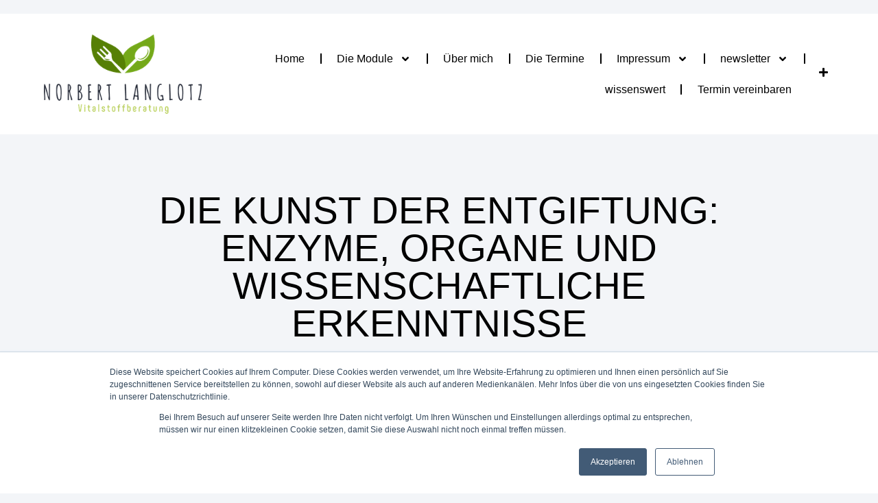

--- FILE ---
content_type: text/html; charset=UTF-8
request_url: https://norbert-langlotz.de/systematische-entgiftung
body_size: 23531
content:
<!doctype html>
<html lang="de">
<head>
	<meta charset="UTF-8">
	<meta name="viewport" content="width=device-width, initial-scale=1">
	<link rel="profile" href="https://gmpg.org/xfn/11">
	<meta name='robots' content='index, follow, max-image-preview:large, max-snippet:-1, max-video-preview:-1' />
	<style>img:is([sizes="auto" i], [sizes^="auto," i]) { contain-intrinsic-size: 3000px 1500px }</style>
	
	<!-- This site is optimized with the Yoast SEO plugin v26.7 - https://yoast.com/wordpress/plugins/seo/ -->
	<title>Die Kunst der Entgiftung: Enzyme, Organe und wissenschaftliche Erkenntnisse - foodcoach</title>
	<link rel="canonical" href="https://norbert-langlotz.de/systematische-entgiftung" />
	<meta property="og:locale" content="de_DE" />
	<meta property="og:type" content="article" />
	<meta property="og:title" content="Die Kunst der Entgiftung: Enzyme, Organe und wissenschaftliche Erkenntnisse - foodcoach" />
	<meta property="og:description" content="Eine systematische Entgiftung ist wichtig für die Gesundheit und beinhaltet die Phasen der Entgiftung, die Rolle von Enzymen sowie die Beteiligung verschiedener Organe. Es werden auch Tipps zur Unterstützung der Entgiftung gegeben und die wissenschaftliche Forschung hinter Detox und Entgiftung diskutiert." />
	<meta property="og:url" content="https://norbert-langlotz.de/systematische-entgiftung" />
	<meta property="og:site_name" content="foodcoach" />
	<meta property="article:publisher" content="https://www.facebook.com/hplanglotz" />
	<meta property="article:author" content="https://www.facebook.com/hplanglotz" />
	<meta property="article:published_time" content="2023-12-18T17:18:20+00:00" />
	<meta property="article:modified_time" content="2024-01-08T18:25:46+00:00" />
	<meta property="og:image" content="https://norbert-langlotz.de/wp-content/uploads/2023/12/lime_juice_on_drinking_glass_beside_sliced_limes.jpg" />
	<meta property="og:image:width" content="1080" />
	<meta property="og:image:height" content="720" />
	<meta property="og:image:type" content="image/jpeg" />
	<meta name="author" content="Norbert Langlotz" />
	<meta name="twitter:card" content="summary_large_image" />
	<meta name="twitter:label1" content="Verfasst von" />
	<meta name="twitter:data1" content="" />
	<meta name="twitter:label2" content="Geschätzte Lesezeit" />
	<meta name="twitter:data2" content="6 Minuten" />
	<script data-jetpack-boost="ignore" type="application/ld+json" class="yoast-schema-graph">{"@context":"https://schema.org","@graph":[{"@type":"Article","@id":"https://norbert-langlotz.de/systematische-entgiftung#article","isPartOf":{"@id":"https://norbert-langlotz.de/systematische-entgiftung"},"author":{"name":"Norbert Langlotz","@id":"https://norbert-langlotz.de/#/schema/person/0b08a6e19da1ea61857514500f900b9e"},"headline":"Die Kunst der Entgiftung: Enzyme, Organe und wissenschaftliche Erkenntnisse","datePublished":"2023-12-18T17:18:20+00:00","dateModified":"2024-01-08T18:25:46+00:00","mainEntityOfPage":{"@id":"https://norbert-langlotz.de/systematische-entgiftung"},"wordCount":1052,"publisher":{"@id":"https://norbert-langlotz.de/#/schema/person/0b08a6e19da1ea61857514500f900b9e"},"image":{"@id":"https://norbert-langlotz.de/systematische-entgiftung#primaryimage"},"thumbnailUrl":"https://i0.wp.com/norbert-langlotz.de/wp-content/uploads/2023/12/lime_juice_on_drinking_glass_beside_sliced_limes.webp?fit=1080%2C720&ssl=1","keywords":["Antioxidantien","Ausleitung","detox","Entgiftung","Leber","Lunge","Lymphe","Phase 1"],"articleSection":["Prävention"],"inLanguage":"de"},{"@type":"WebPage","@id":"https://norbert-langlotz.de/systematische-entgiftung","url":"https://norbert-langlotz.de/systematische-entgiftung","name":"Die Kunst der Entgiftung: Enzyme, Organe und wissenschaftliche Erkenntnisse - foodcoach","isPartOf":{"@id":"https://norbert-langlotz.de/#website"},"primaryImageOfPage":{"@id":"https://norbert-langlotz.de/systematische-entgiftung#primaryimage"},"image":{"@id":"https://norbert-langlotz.de/systematische-entgiftung#primaryimage"},"thumbnailUrl":"https://i0.wp.com/norbert-langlotz.de/wp-content/uploads/2023/12/lime_juice_on_drinking_glass_beside_sliced_limes.webp?fit=1080%2C720&ssl=1","datePublished":"2023-12-18T17:18:20+00:00","dateModified":"2024-01-08T18:25:46+00:00","breadcrumb":{"@id":"https://norbert-langlotz.de/systematische-entgiftung#breadcrumb"},"inLanguage":"de","potentialAction":[{"@type":"ReadAction","target":["https://norbert-langlotz.de/systematische-entgiftung"]}]},{"@type":"ImageObject","inLanguage":"de","@id":"https://norbert-langlotz.de/systematische-entgiftung#primaryimage","url":"https://i0.wp.com/norbert-langlotz.de/wp-content/uploads/2023/12/lime_juice_on_drinking_glass_beside_sliced_limes.webp?fit=1080%2C720&ssl=1","contentUrl":"https://i0.wp.com/norbert-langlotz.de/wp-content/uploads/2023/12/lime_juice_on_drinking_glass_beside_sliced_limes.webp?fit=1080%2C720&ssl=1","width":1080,"height":720},{"@type":"BreadcrumbList","@id":"https://norbert-langlotz.de/systematische-entgiftung#breadcrumb","itemListElement":[{"@type":"ListItem","position":1,"name":"Startseite","item":"https://norbert-langlotz.de/"},{"@type":"ListItem","position":2,"name":"Die Kunst der Entgiftung: Enzyme, Organe und wissenschaftliche Erkenntnisse"}]},{"@type":"WebSite","@id":"https://norbert-langlotz.de/#website","url":"https://norbert-langlotz.de/","name":"foodcoach","description":"Ausbildung zum ganzheitlichen Ernährungscoach","publisher":{"@id":"https://norbert-langlotz.de/#/schema/person/0b08a6e19da1ea61857514500f900b9e"},"alternateName":"Ausbildung zum ganzheitlichen Ernährungscoach","potentialAction":[{"@type":"SearchAction","target":{"@type":"EntryPoint","urlTemplate":"https://norbert-langlotz.de/?s={search_term_string}"},"query-input":{"@type":"PropertyValueSpecification","valueRequired":true,"valueName":"search_term_string"}}],"inLanguage":"de"},{"@type":["Person","Organization"],"@id":"https://norbert-langlotz.de/#/schema/person/0b08a6e19da1ea61857514500f900b9e","name":"Norbert Langlotz","image":{"@type":"ImageObject","inLanguage":"de","@id":"https://norbert-langlotz.de/#/schema/person/image/","url":"https://i0.wp.com/norbert-langlotz.de/wp-content/uploads/2022/07/NORBERT-LANGLOTZ_free-file.png?fit=300%2C152&ssl=1","contentUrl":"https://i0.wp.com/norbert-langlotz.de/wp-content/uploads/2022/07/NORBERT-LANGLOTZ_free-file.png?fit=300%2C152&ssl=1","width":300,"height":152,"caption":"Norbert Langlotz"},"logo":{"@id":"https://norbert-langlotz.de/#/schema/person/image/"},"sameAs":["https://norbert-langlotz.de","https://www.facebook.com/hplanglotz","https://www.instagram.com/hplang/","https://www.youtube.com/@hplanglotz"],"url":"https://norbert-langlotz.de/author/norlang157"}]}</script>
	<!-- / Yoast SEO plugin. -->


<link rel='dns-prefetch' href='//js.hs-scripts.com' />
<link rel='dns-prefetch' href='//app.minicoursegenerator.com' />
<link rel='dns-prefetch' href='//stats.wp.com' />
<link rel='preconnect' href='//i0.wp.com' />
<link rel="alternate" type="application/rss+xml" title="foodcoach &raquo; Feed" href="https://norbert-langlotz.de/feed" />
<link rel="alternate" type="application/rss+xml" title="foodcoach &raquo; Kommentar-Feed" href="https://norbert-langlotz.de/comments/feed" />
<link rel="alternate" type="text/calendar" title="foodcoach &raquo; iCal Feed" href="https://norbert-langlotz.de/events/?ical=1" />

<link rel='stylesheet' id='all-css-fb87e9f95099866edd30be104e6c1dab' href='https://norbert-langlotz.de/wp-content/boost-cache/static/8622b381c5.min.css' type='text/css' media='all' />
<style id='wp-emoji-styles-inline-css'>

	img.wp-smiley, img.emoji {
		display: inline !important;
		border: none !important;
		box-shadow: none !important;
		height: 1em !important;
		width: 1em !important;
		margin: 0 0.07em !important;
		vertical-align: -0.1em !important;
		background: none !important;
		padding: 0 !important;
	}
</style>
<style id='jetpack-sharing-buttons-style-inline-css'>
.jetpack-sharing-buttons__services-list{display:flex;flex-direction:row;flex-wrap:wrap;gap:0;list-style-type:none;margin:5px;padding:0}.jetpack-sharing-buttons__services-list.has-small-icon-size{font-size:12px}.jetpack-sharing-buttons__services-list.has-normal-icon-size{font-size:16px}.jetpack-sharing-buttons__services-list.has-large-icon-size{font-size:24px}.jetpack-sharing-buttons__services-list.has-huge-icon-size{font-size:36px}@media print{.jetpack-sharing-buttons__services-list{display:none!important}}.editor-styles-wrapper .wp-block-jetpack-sharing-buttons{gap:0;padding-inline-start:0}ul.jetpack-sharing-buttons__services-list.has-background{padding:1.25em 2.375em}
</style>
<style id='global-styles-inline-css'>
:root{--wp--preset--aspect-ratio--square: 1;--wp--preset--aspect-ratio--4-3: 4/3;--wp--preset--aspect-ratio--3-4: 3/4;--wp--preset--aspect-ratio--3-2: 3/2;--wp--preset--aspect-ratio--2-3: 2/3;--wp--preset--aspect-ratio--16-9: 16/9;--wp--preset--aspect-ratio--9-16: 9/16;--wp--preset--color--black: #000000;--wp--preset--color--cyan-bluish-gray: #abb8c3;--wp--preset--color--white: #ffffff;--wp--preset--color--pale-pink: #f78da7;--wp--preset--color--vivid-red: #cf2e2e;--wp--preset--color--luminous-vivid-orange: #ff6900;--wp--preset--color--luminous-vivid-amber: #fcb900;--wp--preset--color--light-green-cyan: #7bdcb5;--wp--preset--color--vivid-green-cyan: #00d084;--wp--preset--color--pale-cyan-blue: #8ed1fc;--wp--preset--color--vivid-cyan-blue: #0693e3;--wp--preset--color--vivid-purple: #9b51e0;--wp--preset--gradient--vivid-cyan-blue-to-vivid-purple: linear-gradient(135deg,rgba(6,147,227,1) 0%,rgb(155,81,224) 100%);--wp--preset--gradient--light-green-cyan-to-vivid-green-cyan: linear-gradient(135deg,rgb(122,220,180) 0%,rgb(0,208,130) 100%);--wp--preset--gradient--luminous-vivid-amber-to-luminous-vivid-orange: linear-gradient(135deg,rgba(252,185,0,1) 0%,rgba(255,105,0,1) 100%);--wp--preset--gradient--luminous-vivid-orange-to-vivid-red: linear-gradient(135deg,rgba(255,105,0,1) 0%,rgb(207,46,46) 100%);--wp--preset--gradient--very-light-gray-to-cyan-bluish-gray: linear-gradient(135deg,rgb(238,238,238) 0%,rgb(169,184,195) 100%);--wp--preset--gradient--cool-to-warm-spectrum: linear-gradient(135deg,rgb(74,234,220) 0%,rgb(151,120,209) 20%,rgb(207,42,186) 40%,rgb(238,44,130) 60%,rgb(251,105,98) 80%,rgb(254,248,76) 100%);--wp--preset--gradient--blush-light-purple: linear-gradient(135deg,rgb(255,206,236) 0%,rgb(152,150,240) 100%);--wp--preset--gradient--blush-bordeaux: linear-gradient(135deg,rgb(254,205,165) 0%,rgb(254,45,45) 50%,rgb(107,0,62) 100%);--wp--preset--gradient--luminous-dusk: linear-gradient(135deg,rgb(255,203,112) 0%,rgb(199,81,192) 50%,rgb(65,88,208) 100%);--wp--preset--gradient--pale-ocean: linear-gradient(135deg,rgb(255,245,203) 0%,rgb(182,227,212) 50%,rgb(51,167,181) 100%);--wp--preset--gradient--electric-grass: linear-gradient(135deg,rgb(202,248,128) 0%,rgb(113,206,126) 100%);--wp--preset--gradient--midnight: linear-gradient(135deg,rgb(2,3,129) 0%,rgb(40,116,252) 100%);--wp--preset--font-size--small: 13px;--wp--preset--font-size--medium: 20px;--wp--preset--font-size--large: 36px;--wp--preset--font-size--x-large: 42px;--wp--preset--spacing--20: 0.44rem;--wp--preset--spacing--30: 0.67rem;--wp--preset--spacing--40: 1rem;--wp--preset--spacing--50: 1.5rem;--wp--preset--spacing--60: 2.25rem;--wp--preset--spacing--70: 3.38rem;--wp--preset--spacing--80: 5.06rem;--wp--preset--shadow--natural: 6px 6px 9px rgba(0, 0, 0, 0.2);--wp--preset--shadow--deep: 12px 12px 50px rgba(0, 0, 0, 0.4);--wp--preset--shadow--sharp: 6px 6px 0px rgba(0, 0, 0, 0.2);--wp--preset--shadow--outlined: 6px 6px 0px -3px rgba(255, 255, 255, 1), 6px 6px rgba(0, 0, 0, 1);--wp--preset--shadow--crisp: 6px 6px 0px rgba(0, 0, 0, 1);}:root { --wp--style--global--content-size: 800px;--wp--style--global--wide-size: 1200px; }:where(body) { margin: 0; }.wp-site-blocks > .alignleft { float: left; margin-right: 2em; }.wp-site-blocks > .alignright { float: right; margin-left: 2em; }.wp-site-blocks > .aligncenter { justify-content: center; margin-left: auto; margin-right: auto; }:where(.wp-site-blocks) > * { margin-block-start: 24px; margin-block-end: 0; }:where(.wp-site-blocks) > :first-child { margin-block-start: 0; }:where(.wp-site-blocks) > :last-child { margin-block-end: 0; }:root { --wp--style--block-gap: 24px; }:root :where(.is-layout-flow) > :first-child{margin-block-start: 0;}:root :where(.is-layout-flow) > :last-child{margin-block-end: 0;}:root :where(.is-layout-flow) > *{margin-block-start: 24px;margin-block-end: 0;}:root :where(.is-layout-constrained) > :first-child{margin-block-start: 0;}:root :where(.is-layout-constrained) > :last-child{margin-block-end: 0;}:root :where(.is-layout-constrained) > *{margin-block-start: 24px;margin-block-end: 0;}:root :where(.is-layout-flex){gap: 24px;}:root :where(.is-layout-grid){gap: 24px;}.is-layout-flow > .alignleft{float: left;margin-inline-start: 0;margin-inline-end: 2em;}.is-layout-flow > .alignright{float: right;margin-inline-start: 2em;margin-inline-end: 0;}.is-layout-flow > .aligncenter{margin-left: auto !important;margin-right: auto !important;}.is-layout-constrained > .alignleft{float: left;margin-inline-start: 0;margin-inline-end: 2em;}.is-layout-constrained > .alignright{float: right;margin-inline-start: 2em;margin-inline-end: 0;}.is-layout-constrained > .aligncenter{margin-left: auto !important;margin-right: auto !important;}.is-layout-constrained > :where(:not(.alignleft):not(.alignright):not(.alignfull)){max-width: var(--wp--style--global--content-size);margin-left: auto !important;margin-right: auto !important;}.is-layout-constrained > .alignwide{max-width: var(--wp--style--global--wide-size);}body .is-layout-flex{display: flex;}.is-layout-flex{flex-wrap: wrap;align-items: center;}.is-layout-flex > :is(*, div){margin: 0;}body .is-layout-grid{display: grid;}.is-layout-grid > :is(*, div){margin: 0;}body{padding-top: 0px;padding-right: 0px;padding-bottom: 0px;padding-left: 0px;}a:where(:not(.wp-element-button)){text-decoration: underline;}:root :where(.wp-element-button, .wp-block-button__link){background-color: #32373c;border-width: 0;color: #fff;font-family: inherit;font-size: inherit;line-height: inherit;padding: calc(0.667em + 2px) calc(1.333em + 2px);text-decoration: none;}.has-black-color{color: var(--wp--preset--color--black) !important;}.has-cyan-bluish-gray-color{color: var(--wp--preset--color--cyan-bluish-gray) !important;}.has-white-color{color: var(--wp--preset--color--white) !important;}.has-pale-pink-color{color: var(--wp--preset--color--pale-pink) !important;}.has-vivid-red-color{color: var(--wp--preset--color--vivid-red) !important;}.has-luminous-vivid-orange-color{color: var(--wp--preset--color--luminous-vivid-orange) !important;}.has-luminous-vivid-amber-color{color: var(--wp--preset--color--luminous-vivid-amber) !important;}.has-light-green-cyan-color{color: var(--wp--preset--color--light-green-cyan) !important;}.has-vivid-green-cyan-color{color: var(--wp--preset--color--vivid-green-cyan) !important;}.has-pale-cyan-blue-color{color: var(--wp--preset--color--pale-cyan-blue) !important;}.has-vivid-cyan-blue-color{color: var(--wp--preset--color--vivid-cyan-blue) !important;}.has-vivid-purple-color{color: var(--wp--preset--color--vivid-purple) !important;}.has-black-background-color{background-color: var(--wp--preset--color--black) !important;}.has-cyan-bluish-gray-background-color{background-color: var(--wp--preset--color--cyan-bluish-gray) !important;}.has-white-background-color{background-color: var(--wp--preset--color--white) !important;}.has-pale-pink-background-color{background-color: var(--wp--preset--color--pale-pink) !important;}.has-vivid-red-background-color{background-color: var(--wp--preset--color--vivid-red) !important;}.has-luminous-vivid-orange-background-color{background-color: var(--wp--preset--color--luminous-vivid-orange) !important;}.has-luminous-vivid-amber-background-color{background-color: var(--wp--preset--color--luminous-vivid-amber) !important;}.has-light-green-cyan-background-color{background-color: var(--wp--preset--color--light-green-cyan) !important;}.has-vivid-green-cyan-background-color{background-color: var(--wp--preset--color--vivid-green-cyan) !important;}.has-pale-cyan-blue-background-color{background-color: var(--wp--preset--color--pale-cyan-blue) !important;}.has-vivid-cyan-blue-background-color{background-color: var(--wp--preset--color--vivid-cyan-blue) !important;}.has-vivid-purple-background-color{background-color: var(--wp--preset--color--vivid-purple) !important;}.has-black-border-color{border-color: var(--wp--preset--color--black) !important;}.has-cyan-bluish-gray-border-color{border-color: var(--wp--preset--color--cyan-bluish-gray) !important;}.has-white-border-color{border-color: var(--wp--preset--color--white) !important;}.has-pale-pink-border-color{border-color: var(--wp--preset--color--pale-pink) !important;}.has-vivid-red-border-color{border-color: var(--wp--preset--color--vivid-red) !important;}.has-luminous-vivid-orange-border-color{border-color: var(--wp--preset--color--luminous-vivid-orange) !important;}.has-luminous-vivid-amber-border-color{border-color: var(--wp--preset--color--luminous-vivid-amber) !important;}.has-light-green-cyan-border-color{border-color: var(--wp--preset--color--light-green-cyan) !important;}.has-vivid-green-cyan-border-color{border-color: var(--wp--preset--color--vivid-green-cyan) !important;}.has-pale-cyan-blue-border-color{border-color: var(--wp--preset--color--pale-cyan-blue) !important;}.has-vivid-cyan-blue-border-color{border-color: var(--wp--preset--color--vivid-cyan-blue) !important;}.has-vivid-purple-border-color{border-color: var(--wp--preset--color--vivid-purple) !important;}.has-vivid-cyan-blue-to-vivid-purple-gradient-background{background: var(--wp--preset--gradient--vivid-cyan-blue-to-vivid-purple) !important;}.has-light-green-cyan-to-vivid-green-cyan-gradient-background{background: var(--wp--preset--gradient--light-green-cyan-to-vivid-green-cyan) !important;}.has-luminous-vivid-amber-to-luminous-vivid-orange-gradient-background{background: var(--wp--preset--gradient--luminous-vivid-amber-to-luminous-vivid-orange) !important;}.has-luminous-vivid-orange-to-vivid-red-gradient-background{background: var(--wp--preset--gradient--luminous-vivid-orange-to-vivid-red) !important;}.has-very-light-gray-to-cyan-bluish-gray-gradient-background{background: var(--wp--preset--gradient--very-light-gray-to-cyan-bluish-gray) !important;}.has-cool-to-warm-spectrum-gradient-background{background: var(--wp--preset--gradient--cool-to-warm-spectrum) !important;}.has-blush-light-purple-gradient-background{background: var(--wp--preset--gradient--blush-light-purple) !important;}.has-blush-bordeaux-gradient-background{background: var(--wp--preset--gradient--blush-bordeaux) !important;}.has-luminous-dusk-gradient-background{background: var(--wp--preset--gradient--luminous-dusk) !important;}.has-pale-ocean-gradient-background{background: var(--wp--preset--gradient--pale-ocean) !important;}.has-electric-grass-gradient-background{background: var(--wp--preset--gradient--electric-grass) !important;}.has-midnight-gradient-background{background: var(--wp--preset--gradient--midnight) !important;}.has-small-font-size{font-size: var(--wp--preset--font-size--small) !important;}.has-medium-font-size{font-size: var(--wp--preset--font-size--medium) !important;}.has-large-font-size{font-size: var(--wp--preset--font-size--large) !important;}.has-x-large-font-size{font-size: var(--wp--preset--font-size--x-large) !important;}
:root :where(.wp-block-pullquote){font-size: 1.5em;line-height: 1.6;}
</style>
<link rel='stylesheet' id='dashicons-css' href='https://norbert-langlotz.de/wp-includes/css/dashicons.min.css?ver=6.8.3' media='all' />
<style id='kadence-blocks-global-variables-inline-css'>
:root {--global-kb-font-size-sm:clamp(0.8rem, 0.73rem + 0.217vw, 0.9rem);--global-kb-font-size-md:clamp(1.1rem, 0.995rem + 0.326vw, 1.25rem);--global-kb-font-size-lg:clamp(1.75rem, 1.576rem + 0.543vw, 2rem);--global-kb-font-size-xl:clamp(2.25rem, 1.728rem + 1.63vw, 3rem);--global-kb-font-size-xxl:clamp(2.5rem, 1.456rem + 3.26vw, 4rem);--global-kb-font-size-xxxl:clamp(2.75rem, 0.489rem + 7.065vw, 6rem);}:root {--global-palette1: #3182CE;--global-palette2: #2B6CB0;--global-palette3: #1A202C;--global-palette4: #2D3748;--global-palette5: #4A5568;--global-palette6: #718096;--global-palette7: #EDF2F7;--global-palette8: #F7FAFC;--global-palette9: #ffffff;}
</style>






<link rel="https://api.w.org/" href="https://norbert-langlotz.de/wp-json/" /><link rel="alternate" title="JSON" type="application/json" href="https://norbert-langlotz.de/wp-json/wp/v2/posts/3059" /><link rel="EditURI" type="application/rsd+xml" title="RSD" href="https://norbert-langlotz.de/xmlrpc.php?rsd" />
<meta name="generator" content="WordPress 6.8.3" />
<meta name="generator" content="Everest Forms 3.4.1" />
<link rel='shortlink' href='https://norbert-langlotz.de/?p=3059' />
<link rel="alternate" title="oEmbed (JSON)" type="application/json+oembed" href="https://norbert-langlotz.de/wp-json/oembed/1.0/embed?url=https%3A%2F%2Fnorbert-langlotz.de%2Fsystematische-entgiftung" />
<link rel="alternate" title="oEmbed (XML)" type="text/xml+oembed" href="https://norbert-langlotz.de/wp-json/oembed/1.0/embed?url=https%3A%2F%2Fnorbert-langlotz.de%2Fsystematische-entgiftung&#038;format=xml" />
<style id="essential-blocks-global-styles">
            :root {
                --eb-global-primary-color: #101828;
--eb-global-secondary-color: #475467;
--eb-global-tertiary-color: #98A2B3;
--eb-global-text-color: #475467;
--eb-global-heading-color: #1D2939;
--eb-global-link-color: #444CE7;
--eb-global-background-color: #F9FAFB;
--eb-global-button-text-color: #FFFFFF;
--eb-global-button-background-color: #101828;
--eb-gradient-primary-color: linear-gradient(90deg, hsla(259, 84%, 78%, 1) 0%, hsla(206, 67%, 75%, 1) 100%);
--eb-gradient-secondary-color: linear-gradient(90deg, hsla(18, 76%, 85%, 1) 0%, hsla(203, 69%, 84%, 1) 100%);
--eb-gradient-tertiary-color: linear-gradient(90deg, hsla(248, 21%, 15%, 1) 0%, hsla(250, 14%, 61%, 1) 100%);
--eb-gradient-background-color: linear-gradient(90deg, rgb(250, 250, 250) 0%, rgb(233, 233, 233) 49%, rgb(244, 243, 243) 100%);

                --eb-tablet-breakpoint: 1024px;
--eb-mobile-breakpoint: 767px;

            }
            
            
        </style><meta http-equiv="Access-Control-Allow-Origin" content="https://share.minicoursegenerator.com/" />


			<!-- DO NOT COPY THIS SNIPPET! Start of Page Analytics Tracking for HubSpot WordPress plugin v11.3.37-->
			
			<!-- DO NOT COPY THIS SNIPPET! End of Page Analytics Tracking for HubSpot WordPress plugin -->
			<style>/* CSS added by WP Meta and Date Remover*/.entry-meta {display:none !important;}
	.home .entry-meta { display: none; }
	.entry-footer {display:none !important;}
	.home .entry-footer { display: none; }</style><meta name="tec-api-version" content="v1"><meta name="tec-api-origin" content="https://norbert-langlotz.de"><link rel="alternate" href="https://norbert-langlotz.de/wp-json/tribe/events/v1/" />	<style>img#wpstats{display:none}</style>
		<meta name="description" content="Eine systematische Entgiftung ist wichtig für die Gesundheit und beinhaltet die Phasen der Entgiftung, die Rolle von Enzymen sowie die Beteiligung verschiedener Organe. Es werden auch Tipps zur Unterstützung der Entgiftung gegeben und die wissenschaftliche Forschung hinter Detox und Entgiftung diskutiert.">
<meta name="generator" content="Elementor 3.34.1; features: e_font_icon_svg, additional_custom_breakpoints; settings: css_print_method-external, google_font-enabled, font_display-auto">
			<style>
				.e-con.e-parent:nth-of-type(n+4):not(.e-lazyloaded):not(.e-no-lazyload),
				.e-con.e-parent:nth-of-type(n+4):not(.e-lazyloaded):not(.e-no-lazyload) * {
					background-image: none !important;
				}
				@media screen and (max-height: 1024px) {
					.e-con.e-parent:nth-of-type(n+3):not(.e-lazyloaded):not(.e-no-lazyload),
					.e-con.e-parent:nth-of-type(n+3):not(.e-lazyloaded):not(.e-no-lazyload) * {
						background-image: none !important;
					}
				}
				@media screen and (max-height: 640px) {
					.e-con.e-parent:nth-of-type(n+2):not(.e-lazyloaded):not(.e-no-lazyload),
					.e-con.e-parent:nth-of-type(n+2):not(.e-lazyloaded):not(.e-no-lazyload) * {
						background-image: none !important;
					}
				}
			</style>
			<link rel="icon" href="https://i0.wp.com/norbert-langlotz.de/wp-content/uploads/2022/07/cropped-NORBERT-LANGLOTZ_free-file.png?fit=32%2C32&#038;ssl=1" sizes="32x32" />
<link rel="icon" href="https://i0.wp.com/norbert-langlotz.de/wp-content/uploads/2022/07/cropped-NORBERT-LANGLOTZ_free-file.png?fit=192%2C192&#038;ssl=1" sizes="192x192" />
<link rel="apple-touch-icon" href="https://i0.wp.com/norbert-langlotz.de/wp-content/uploads/2022/07/cropped-NORBERT-LANGLOTZ_free-file.png?fit=180%2C180&#038;ssl=1" />
<meta name="msapplication-TileImage" content="https://i0.wp.com/norbert-langlotz.de/wp-content/uploads/2022/07/cropped-NORBERT-LANGLOTZ_free-file.png?fit=270%2C270&#038;ssl=1" />
</head>
<body class="wp-singular post-template-default single single-post postid-3059 single-format-standard wp-custom-logo wp-embed-responsive wp-theme-hello-elementor everest-forms-no-js eio-default tribe-no-js hello-elementor-default elementor-default elementor-kit-322 elementor-page-2654">



<a class="skip-link screen-reader-text" href="#content">Zum Inhalt springen</a>

		<header data-elementor-type="header" data-elementor-id="1263" class="elementor elementor-1263 elementor-location-header" data-elementor-post-type="elementor_library">
					<section class="elementor-section elementor-top-section elementor-element elementor-element-3fe9bbfd elementor-section-full_width elementor-section-height-min-height elementor-section-items-stretch elementor-section-height-default" data-id="3fe9bbfd" data-element_type="section" data-settings="{&quot;sticky&quot;:&quot;top&quot;,&quot;background_background&quot;:&quot;classic&quot;,&quot;sticky_on&quot;:[&quot;desktop&quot;,&quot;tablet&quot;,&quot;mobile&quot;],&quot;sticky_offset&quot;:0,&quot;sticky_effects_offset&quot;:0,&quot;sticky_anchor_link_offset&quot;:0}">
						<div class="elementor-container elementor-column-gap-default">
					<div class="elementor-column elementor-col-33 elementor-top-column elementor-element elementor-element-1d7d4f0e" data-id="1d7d4f0e" data-element_type="column">
			<div class="elementor-widget-wrap elementor-element-populated">
						<div class="elementor-element elementor-element-0fde62f elementor-widget elementor-widget-theme-site-logo elementor-widget-image" data-id="0fde62f" data-element_type="widget" data-widget_type="theme-site-logo.default">
				<div class="elementor-widget-container">
											<a href="https://norbert-langlotz.de">
			<img width="300" height="152" src="https://i0.wp.com/norbert-langlotz.de/wp-content/uploads/2022/07/NORBERT-LANGLOTZ_free-file.png?fit=300%2C152&amp;ssl=1" class="attachment-full size-full wp-image-512" alt="" />				</a>
											</div>
				</div>
					</div>
		</div>
				<div class="elementor-column elementor-col-33 elementor-top-column elementor-element elementor-element-42fd25b9" data-id="42fd25b9" data-element_type="column">
			<div class="elementor-widget-wrap elementor-element-populated">
						<div class="elementor-element elementor-element-44882bea elementor-nav-menu__align-end elementor-nav-menu--dropdown-mobile elementor-nav-menu--stretch elementor-nav-menu__text-align-center elementor-nav-menu--toggle elementor-nav-menu--burger elementor-widget elementor-widget-nav-menu" data-id="44882bea" data-element_type="widget" data-settings="{&quot;full_width&quot;:&quot;stretch&quot;,&quot;submenu_icon&quot;:{&quot;value&quot;:&quot;&lt;svg aria-hidden=\&quot;true\&quot; class=\&quot;e-font-icon-svg e-fas-angle-down\&quot; viewBox=\&quot;0 0 320 512\&quot; xmlns=\&quot;http:\/\/www.w3.org\/2000\/svg\&quot;&gt;&lt;path d=\&quot;M143 352.3L7 216.3c-9.4-9.4-9.4-24.6 0-33.9l22.6-22.6c9.4-9.4 24.6-9.4 33.9 0l96.4 96.4 96.4-96.4c9.4-9.4 24.6-9.4 33.9 0l22.6 22.6c9.4 9.4 9.4 24.6 0 33.9l-136 136c-9.2 9.4-24.4 9.4-33.8 0z\&quot;&gt;&lt;\/path&gt;&lt;\/svg&gt;&quot;,&quot;library&quot;:&quot;fa-solid&quot;},&quot;layout&quot;:&quot;horizontal&quot;,&quot;toggle&quot;:&quot;burger&quot;}" data-widget_type="nav-menu.default">
				<div class="elementor-widget-container">
								<nav aria-label="Menü" class="elementor-nav-menu--main elementor-nav-menu__container elementor-nav-menu--layout-horizontal e--pointer-underline e--animation-fade">
				<ul id="menu-1-44882bea" class="elementor-nav-menu"><li class="menu-item menu-item-type-post_type menu-item-object-page menu-item-home menu-item-2496"><a href="https://norbert-langlotz.de/" class="elementor-item">Home</a></li>
<li class="menu-item menu-item-type-post_type menu-item-object-page menu-item-has-children menu-item-2498"><a href="https://norbert-langlotz.de/die-module" class="elementor-item">Die Module</a>
<ul class="sub-menu elementor-nav-menu--dropdown">
	<li class="menu-item menu-item-type-post_type menu-item-object-page menu-item-2502"><a href="https://norbert-langlotz.de/diebasics" class="elementor-sub-item">Modul 1 – die basics</a></li>
	<li class="menu-item menu-item-type-post_type menu-item-object-page menu-item-2506"><a href="https://norbert-langlotz.de/modul-2-mikronaehrstoffberatung" class="elementor-sub-item">Modul 2 – Mikronährstoffberatung</a></li>
	<li class="menu-item menu-item-type-post_type menu-item-object-page menu-item-2507"><a href="https://norbert-langlotz.de/modul-3-vegan-coach" class="elementor-sub-item">Modul 3 – vegan coach</a></li>
	<li class="menu-item menu-item-type-post_type menu-item-object-page menu-item-2508"><a href="https://norbert-langlotz.de/modul-4-darm-hirn-achse" class="elementor-sub-item">Modul 4 – Darm-Hirn-Achse</a></li>
	<li class="menu-item menu-item-type-post_type menu-item-object-page menu-item-2509"><a href="https://norbert-langlotz.de/modul-5-fettes-wissen" class="elementor-sub-item">Modul 5 – fettes Wissen</a></li>
	<li class="menu-item menu-item-type-post_type menu-item-object-page menu-item-2510"><a href="https://norbert-langlotz.de/modul-6-nahrungsmittelunvertraeglichkeiten" class="elementor-sub-item">Modul 6 – Nahrungsmittelunverträglichkeiten</a></li>
	<li class="menu-item menu-item-type-post_type menu-item-object-page menu-item-2511"><a href="https://norbert-langlotz.de/modul-7-hormone-und-stoffwechsel" class="elementor-sub-item">Modul 7 – Hormone und Stoffwechsel</a></li>
	<li class="menu-item menu-item-type-post_type menu-item-object-page menu-item-2512"><a href="https://norbert-langlotz.de/modul-8-stress-und-ernaehrung" class="elementor-sub-item">Modul 8 – Stress und Ernährung</a></li>
	<li class="menu-item menu-item-type-post_type menu-item-object-page menu-item-2513"><a href="https://norbert-langlotz.de/modul-9-entgiftung" class="elementor-sub-item">Modul 9 – Entgiftung</a></li>
	<li class="menu-item menu-item-type-post_type menu-item-object-page menu-item-2503"><a href="https://norbert-langlotz.de/modul-10-fasten-coach" class="elementor-sub-item">Modul 10 – Fasten Coach</a></li>
	<li class="menu-item menu-item-type-post_type menu-item-object-page menu-item-2504"><a href="https://norbert-langlotz.de/modul-11-epigenetik-und-ernaehrung" class="elementor-sub-item">Modul 11 – Epigenetik und Ernährung</a></li>
	<li class="menu-item menu-item-type-post_type menu-item-object-page menu-item-2505"><a href="https://norbert-langlotz.de/modul-12-spiritualitaet-und-ernaehrung" class="elementor-sub-item">Modul 12 – Spiritualität und Ernährung</a></li>
	<li class="menu-item menu-item-type-post_type menu-item-object-page menu-item-3721"><a href="https://norbert-langlotz.de/innere-uhr" class="elementor-sub-item">Modul 13 &#8211; innere Uhr</a></li>
	<li class="menu-item menu-item-type-post_type menu-item-object-page menu-item-3158"><a href="https://norbert-langlotz.de/oestrogendominanz" class="elementor-sub-item">Modul 14 &#8211; Östrogendominanz</a></li>
</ul>
</li>
<li class="menu-item menu-item-type-post_type menu-item-object-page menu-item-2515"><a href="https://norbert-langlotz.de/our-story" class="elementor-item">Über mich</a></li>
<li class="menu-item menu-item-type-post_type menu-item-object-page menu-item-2514"><a href="https://norbert-langlotz.de/termine" class="elementor-item">Die Termine</a></li>
<li class="menu-item menu-item-type-post_type menu-item-object-page menu-item-has-children menu-item-2501"><a href="https://norbert-langlotz.de/impressum" class="elementor-item">Impressum</a>
<ul class="sub-menu elementor-nav-menu--dropdown">
	<li class="menu-item menu-item-type-post_type menu-item-object-page menu-item-2497"><a href="https://norbert-langlotz.de/agbs" class="elementor-sub-item">AGBs</a></li>
	<li class="menu-item menu-item-type-post_type menu-item-object-page menu-item-2500"><a href="https://norbert-langlotz.de/haftungsausschluss" class="elementor-sub-item">Haftungsausschluss</a></li>
	<li class="menu-item menu-item-type-post_type menu-item-object-page menu-item-privacy-policy menu-item-2516"><a rel="privacy-policy" href="https://norbert-langlotz.de/datenschutzerklaerung" class="elementor-sub-item">Datenschutzerklärung</a></li>
</ul>
</li>
<li class="menu-item menu-item-type-custom menu-item-object-custom menu-item-has-children menu-item-2517"><a href="https://norbert-langlotz.de/newsletter/" class="elementor-item">newsletter</a>
<ul class="sub-menu elementor-nav-menu--dropdown">
	<li class="menu-item menu-item-type-post_type menu-item-object-page menu-item-2946"><a href="https://norbert-langlotz.de/newsletterarchiv" class="elementor-sub-item">Newsletterarchiv</a></li>
</ul>
</li>
<li class="menu-item menu-item-type-post_type menu-item-object-page menu-item-2572"><a href="https://norbert-langlotz.de/wissenwert" class="elementor-item">wissenswert</a></li>
<li class="menu-item menu-item-type-post_type menu-item-object-page menu-item-2851"><a href="https://norbert-langlotz.de/termin-vereinbaren" class="elementor-item">Termin vereinbaren</a></li>
</ul>			</nav>
					<div class="elementor-menu-toggle" role="button" tabindex="0" aria-label="Menü Umschalter" aria-expanded="false">
			<svg aria-hidden="true" role="presentation" class="elementor-menu-toggle__icon--open e-font-icon-svg e-eicon-menu-bar" viewBox="0 0 1000 1000" xmlns="http://www.w3.org/2000/svg"><path d="M104 333H896C929 333 958 304 958 271S929 208 896 208H104C71 208 42 237 42 271S71 333 104 333ZM104 583H896C929 583 958 554 958 521S929 458 896 458H104C71 458 42 487 42 521S71 583 104 583ZM104 833H896C929 833 958 804 958 771S929 708 896 708H104C71 708 42 737 42 771S71 833 104 833Z"></path></svg><svg aria-hidden="true" role="presentation" class="elementor-menu-toggle__icon--close e-font-icon-svg e-eicon-close" viewBox="0 0 1000 1000" xmlns="http://www.w3.org/2000/svg"><path d="M742 167L500 408 258 167C246 154 233 150 217 150 196 150 179 158 167 167 154 179 150 196 150 212 150 229 154 242 171 254L408 500 167 742C138 771 138 800 167 829 196 858 225 858 254 829L496 587 738 829C750 842 767 846 783 846 800 846 817 842 829 829 842 817 846 804 846 783 846 767 842 750 829 737L588 500 833 258C863 229 863 200 833 171 804 137 775 137 742 167Z"></path></svg>		</div>
					<nav class="elementor-nav-menu--dropdown elementor-nav-menu__container" aria-hidden="true">
				<ul id="menu-2-44882bea" class="elementor-nav-menu"><li class="menu-item menu-item-type-post_type menu-item-object-page menu-item-home menu-item-2496"><a href="https://norbert-langlotz.de/" class="elementor-item" tabindex="-1">Home</a></li>
<li class="menu-item menu-item-type-post_type menu-item-object-page menu-item-has-children menu-item-2498"><a href="https://norbert-langlotz.de/die-module" class="elementor-item" tabindex="-1">Die Module</a>
<ul class="sub-menu elementor-nav-menu--dropdown">
	<li class="menu-item menu-item-type-post_type menu-item-object-page menu-item-2502"><a href="https://norbert-langlotz.de/diebasics" class="elementor-sub-item" tabindex="-1">Modul 1 – die basics</a></li>
	<li class="menu-item menu-item-type-post_type menu-item-object-page menu-item-2506"><a href="https://norbert-langlotz.de/modul-2-mikronaehrstoffberatung" class="elementor-sub-item" tabindex="-1">Modul 2 – Mikronährstoffberatung</a></li>
	<li class="menu-item menu-item-type-post_type menu-item-object-page menu-item-2507"><a href="https://norbert-langlotz.de/modul-3-vegan-coach" class="elementor-sub-item" tabindex="-1">Modul 3 – vegan coach</a></li>
	<li class="menu-item menu-item-type-post_type menu-item-object-page menu-item-2508"><a href="https://norbert-langlotz.de/modul-4-darm-hirn-achse" class="elementor-sub-item" tabindex="-1">Modul 4 – Darm-Hirn-Achse</a></li>
	<li class="menu-item menu-item-type-post_type menu-item-object-page menu-item-2509"><a href="https://norbert-langlotz.de/modul-5-fettes-wissen" class="elementor-sub-item" tabindex="-1">Modul 5 – fettes Wissen</a></li>
	<li class="menu-item menu-item-type-post_type menu-item-object-page menu-item-2510"><a href="https://norbert-langlotz.de/modul-6-nahrungsmittelunvertraeglichkeiten" class="elementor-sub-item" tabindex="-1">Modul 6 – Nahrungsmittelunverträglichkeiten</a></li>
	<li class="menu-item menu-item-type-post_type menu-item-object-page menu-item-2511"><a href="https://norbert-langlotz.de/modul-7-hormone-und-stoffwechsel" class="elementor-sub-item" tabindex="-1">Modul 7 – Hormone und Stoffwechsel</a></li>
	<li class="menu-item menu-item-type-post_type menu-item-object-page menu-item-2512"><a href="https://norbert-langlotz.de/modul-8-stress-und-ernaehrung" class="elementor-sub-item" tabindex="-1">Modul 8 – Stress und Ernährung</a></li>
	<li class="menu-item menu-item-type-post_type menu-item-object-page menu-item-2513"><a href="https://norbert-langlotz.de/modul-9-entgiftung" class="elementor-sub-item" tabindex="-1">Modul 9 – Entgiftung</a></li>
	<li class="menu-item menu-item-type-post_type menu-item-object-page menu-item-2503"><a href="https://norbert-langlotz.de/modul-10-fasten-coach" class="elementor-sub-item" tabindex="-1">Modul 10 – Fasten Coach</a></li>
	<li class="menu-item menu-item-type-post_type menu-item-object-page menu-item-2504"><a href="https://norbert-langlotz.de/modul-11-epigenetik-und-ernaehrung" class="elementor-sub-item" tabindex="-1">Modul 11 – Epigenetik und Ernährung</a></li>
	<li class="menu-item menu-item-type-post_type menu-item-object-page menu-item-2505"><a href="https://norbert-langlotz.de/modul-12-spiritualitaet-und-ernaehrung" class="elementor-sub-item" tabindex="-1">Modul 12 – Spiritualität und Ernährung</a></li>
	<li class="menu-item menu-item-type-post_type menu-item-object-page menu-item-3721"><a href="https://norbert-langlotz.de/innere-uhr" class="elementor-sub-item" tabindex="-1">Modul 13 &#8211; innere Uhr</a></li>
	<li class="menu-item menu-item-type-post_type menu-item-object-page menu-item-3158"><a href="https://norbert-langlotz.de/oestrogendominanz" class="elementor-sub-item" tabindex="-1">Modul 14 &#8211; Östrogendominanz</a></li>
</ul>
</li>
<li class="menu-item menu-item-type-post_type menu-item-object-page menu-item-2515"><a href="https://norbert-langlotz.de/our-story" class="elementor-item" tabindex="-1">Über mich</a></li>
<li class="menu-item menu-item-type-post_type menu-item-object-page menu-item-2514"><a href="https://norbert-langlotz.de/termine" class="elementor-item" tabindex="-1">Die Termine</a></li>
<li class="menu-item menu-item-type-post_type menu-item-object-page menu-item-has-children menu-item-2501"><a href="https://norbert-langlotz.de/impressum" class="elementor-item" tabindex="-1">Impressum</a>
<ul class="sub-menu elementor-nav-menu--dropdown">
	<li class="menu-item menu-item-type-post_type menu-item-object-page menu-item-2497"><a href="https://norbert-langlotz.de/agbs" class="elementor-sub-item" tabindex="-1">AGBs</a></li>
	<li class="menu-item menu-item-type-post_type menu-item-object-page menu-item-2500"><a href="https://norbert-langlotz.de/haftungsausschluss" class="elementor-sub-item" tabindex="-1">Haftungsausschluss</a></li>
	<li class="menu-item menu-item-type-post_type menu-item-object-page menu-item-privacy-policy menu-item-2516"><a rel="privacy-policy" href="https://norbert-langlotz.de/datenschutzerklaerung" class="elementor-sub-item" tabindex="-1">Datenschutzerklärung</a></li>
</ul>
</li>
<li class="menu-item menu-item-type-custom menu-item-object-custom menu-item-has-children menu-item-2517"><a href="https://norbert-langlotz.de/newsletter/" class="elementor-item" tabindex="-1">newsletter</a>
<ul class="sub-menu elementor-nav-menu--dropdown">
	<li class="menu-item menu-item-type-post_type menu-item-object-page menu-item-2946"><a href="https://norbert-langlotz.de/newsletterarchiv" class="elementor-sub-item" tabindex="-1">Newsletterarchiv</a></li>
</ul>
</li>
<li class="menu-item menu-item-type-post_type menu-item-object-page menu-item-2572"><a href="https://norbert-langlotz.de/wissenwert" class="elementor-item" tabindex="-1">wissenswert</a></li>
<li class="menu-item menu-item-type-post_type menu-item-object-page menu-item-2851"><a href="https://norbert-langlotz.de/termin-vereinbaren" class="elementor-item" tabindex="-1">Termin vereinbaren</a></li>
</ul>			</nav>
						</div>
				</div>
					</div>
		</div>
				<div class="elementor-column elementor-col-33 elementor-top-column elementor-element elementor-element-513ddd0c" data-id="513ddd0c" data-element_type="column">
			<div class="elementor-widget-wrap elementor-element-populated">
						<div class="elementor-element elementor-element-42d9517b elementor-view-default elementor-widget elementor-widget-icon" data-id="42d9517b" data-element_type="widget" data-widget_type="icon.default">
				<div class="elementor-widget-container">
							<div class="elementor-icon-wrapper">
			<a class="elementor-icon" href="#elementor-action%3Aaction%3Dpopup%3Aopen%26settings%3DeyJpZCI6IjQyNyIsInRvZ2dsZSI6ZmFsc2V9">
			<svg aria-hidden="true" class="e-font-icon-svg e-fas-plus" viewBox="0 0 448 512" xmlns="http://www.w3.org/2000/svg"><path d="M416 208H272V64c0-17.67-14.33-32-32-32h-32c-17.67 0-32 14.33-32 32v144H32c-17.67 0-32 14.33-32 32v32c0 17.67 14.33 32 32 32h144v144c0 17.67 14.33 32 32 32h32c17.67 0 32-14.33 32-32V304h144c17.67 0 32-14.33 32-32v-32c0-17.67-14.33-32-32-32z"></path></svg>			</a>
		</div>
						</div>
				</div>
					</div>
		</div>
					</div>
		</section>
				</header>
				<div data-elementor-type="single-post" data-elementor-id="2654" class="elementor elementor-2654 elementor-location-single post-3059 post type-post status-publish format-standard has-post-thumbnail hentry category-praevention tag-antioxidantien tag-ausleitung tag-detox tag-entgiftung tag-leber tag-lunge tag-lymphe tag-phase-1" data-elementor-post-type="elementor_library">
					<section class="elementor-section elementor-top-section elementor-element elementor-element-5ddb9de elementor-section-full_width elementor-section-height-default elementor-section-height-default" data-id="5ddb9de" data-element_type="section">
						<div class="elementor-container elementor-column-gap-default">
					<div class="elementor-column elementor-col-100 elementor-top-column elementor-element elementor-element-41e9d5ad" data-id="41e9d5ad" data-element_type="column">
			<div class="elementor-widget-wrap elementor-element-populated">
						<div class="elementor-element elementor-element-6bbda8e8 elementor-widget elementor-widget-text-editor" data-id="6bbda8e8" data-element_type="widget" data-widget_type="text-editor.default">
				<div class="elementor-widget-container">
									Die Kunst der Entgiftung: Enzyme, Organe und wissenschaftliche Erkenntnisse								</div>
				</div>
					</div>
		</div>
					</div>
		</section>
				<section class="elementor-section elementor-top-section elementor-element elementor-element-4475584e elementor-section-full_width elementor-section-height-default elementor-section-height-default" data-id="4475584e" data-element_type="section">
						<div class="elementor-container elementor-column-gap-default">
					<div class="elementor-column elementor-col-100 elementor-top-column elementor-element elementor-element-8d84d2a" data-id="8d84d2a" data-element_type="column">
			<div class="elementor-widget-wrap elementor-element-populated">
						<div class="elementor-element elementor-element-2838293 elementor-widget elementor-widget-spacer" data-id="2838293" data-element_type="widget" data-widget_type="spacer.default">
				<div class="elementor-widget-container">
							<div class="elementor-spacer">
			<div class="elementor-spacer-inner"></div>
		</div>
						</div>
				</div>
				<div class="elementor-element elementor-element-1faccdbf elementor-widget elementor-widget-theme-post-featured-image elementor-widget-image" data-id="1faccdbf" data-element_type="widget" data-settings="{&quot;motion_fx_motion_fx_scrolling&quot;:&quot;yes&quot;,&quot;motion_fx_translateY_effect&quot;:&quot;yes&quot;,&quot;motion_fx_translateY_speed&quot;:{&quot;unit&quot;:&quot;px&quot;,&quot;size&quot;:&quot;2&quot;,&quot;sizes&quot;:[]},&quot;motion_fx_devices&quot;:[&quot;desktop&quot;],&quot;motion_fx_translateY_affectedRange&quot;:{&quot;unit&quot;:&quot;%&quot;,&quot;size&quot;:&quot;&quot;,&quot;sizes&quot;:{&quot;start&quot;:0,&quot;end&quot;:100}}}" data-widget_type="theme-post-featured-image.default">
				<div class="elementor-widget-container">
															<img src="https://norbert-langlotz.de/wp-content/uploads/2023/12/lime_juice_on_drinking_glass_beside_sliced_limes-768x350.webp" title="lime_juice_on_drinking_glass_beside_sliced_limes" alt="lime_juice_on_drinking_glass_beside_sliced_limes" loading="lazy" />															</div>
				</div>
				<div class="elementor-element elementor-element-6b23a4f elementor-widget elementor-widget-spacer" data-id="6b23a4f" data-element_type="widget" data-widget_type="spacer.default">
				<div class="elementor-widget-container">
							<div class="elementor-spacer">
			<div class="elementor-spacer-inner"></div>
		</div>
						</div>
				</div>
					</div>
		</div>
					</div>
		</section>
				<section class="elementor-section elementor-top-section elementor-element elementor-element-5989ad6e elementor-section-full_width elementor-section-height-default elementor-section-height-default" data-id="5989ad6e" data-element_type="section">
						<div class="elementor-container elementor-column-gap-default">
					<div class="elementor-column elementor-col-100 elementor-top-column elementor-element elementor-element-187e5ae5" data-id="187e5ae5" data-element_type="column">
			<div class="elementor-widget-wrap elementor-element-populated">
						<div class="elementor-element elementor-element-5ca9f7fb elementor-widget elementor-widget-theme-post-content" data-id="5ca9f7fb" data-element_type="widget" data-widget_type="theme-post-content.default">
				<div class="elementor-widget-container">
					<h2>Systematische Entgiftung</h2>
<p>Die systematische Entgiftung bezieht sich auf den Prozess, bei dem der Körper von schädlichen Toxinen und Verunreinigungen gereinigt wird. Dieser Prozess umfasst verschiedene Methoden und Maßnahmen, die darauf abzielen, den Körper von schädlichen Substanzen zu befreien und das Wohlbefinden zu fördern. Eine systematische Entgiftung kann sowohl durch Ernährungsumstellungen, spezielle Entgiftungskuren als auch durch ausleitende Verfahren wie Saunieren und Abführen erfolgen.</p>
<p>Die Bedeutung der Entgiftung für den Körper liegt in der Beseitigung von Giftstoffen, die sich im Laufe der Zeit im Organismus ansammeln können. Diese Toxine können aus der Umwelt, der Nahrung, Medikamenten oder Stoffwechselprozessen stammen und haben das Potenzial, die Gesundheit zu beeinträchtigen. Durch eine systematische Entgiftung können diese schädlichen Substanzen entfernt werden, was sich positiv auf die allgemeine Gesundheit und das Wohlbefinden auswirken kann. Ein regelmäßiger Entgiftungsprozess kann den Körper entlasten und ihm dabei helfen, optimal zu funktionieren.</p>
<p>Die Phasen der systematischen Entgiftung umfassen Phase 1 und Phase 2. In Phase 1 werden die schädlichen Substanzen durch enzymatische Reaktionen in eine weniger toxische Form umgewandelt, während in Phase 2 diese Metaboliten weiter modifiziert und in eine wasserlösliche Form gebracht werden, um sie aus dem Körper auszuscheiden. Diese Phasen spielen eine entscheidende Rolle bei der Entgiftung und stellen sicher, dass die schädlichen Substanzen sicher aus dem Körper entfernt werden.</p>
<p>Die systematische Entgiftung ist von großer Bedeutung für die Gesundheit, da sie dem Körper ermöglicht, sich von Toxinen zu befreien und seine natürlichen Funktionen zu optimieren. Durch die Entgiftung können potenziell schädliche Auswirkungen von Toxinen reduziert werden, was zu einem gesteigerten Wohlbefinden und einer verbesserten Gesundheit führen kann. Es ist wichtig, die Bedeutung einer regelmäßigen und ganzheitlichen Entgiftung für einen gesunden Lebensstil zu betonen.</p>
<h2>Die Rolle von Enzymen bei der Entgiftung</h2>
<p>Enzyme spielen eine entscheidende Rolle im Prozess der Entgiftung, insbesondere in den Phasen 1 und 2. Diese Proteine katalysieren chemische Reaktionen, die für die Umwandlung und Ausscheidung von Toxinen im Körper verantwortlich sind. In Phase 1 werden die Enzyme verwendet, um die schädlichen Substanzen in weniger toxische Formen umzuwandeln, während in Phase 2 Enzyme bei der Konjugation und Ausscheidung der Metaboliten helfen.</p>
<p>Die enzymatischen Prozesse in Phase 1 und Phase 2 der Entgiftung sind komplex und erfordern eine Vielzahl von Enzymen, die in verschiedenen Organen des Körpers aktiv sind. Diese Enzyme arbeiten zusammen, um sicherzustellen, dass die schädlichen Substanzen effizient umgewandelt und ausgeschieden werden. Ohne die Beteiligung von Enzymen wäre der Entgiftungsprozess im Körper nicht möglich, und die Toxine könnten sich ansammeln und schädliche Auswirkungen auf die Gesundheit haben.</p>
<p>Die Unterstützung, die Enzyme dem Körper bei der Entgiftung bieten, ist von entscheidender Bedeutung für einen effektiven Entgiftungsprozess. Ein optimales Funktionieren dieser Enzyme ist essenziell, um sicherzustellen, dass der Körper in der Lage ist, effizient mit Toxinen umzugehen und diese auszuscheiden. Daher ist es wichtig, die Rolle von Enzymen bei der Entgiftung zu betonen und Maßnahmen zu ergreifen, um ihre Funktion zu unterstützen.</p>
<h2><img decoding="async" src="https://images.unsplash.com/photo-1564683214968-fa3d0c31f23c?crop=entropy&amp;cs=tinysrgb&amp;fit=max&amp;fm=jpg&amp;ixid=M3w0NTA4MTl8MHwxfHNlYXJjaHw1fHxlbnp5bWVzJTIwZGV0b3hpZmljYXRpb258ZW58MHwwfHx8MTcwMjgxNTIyNHww&amp;ixlib=rb-4.0.3&amp;q=80&amp;w=1080" width="100%" />Beteiligte Organe an der Entgiftung</h2>
<p>Die Beteiligung von verschiedenen Organen an der Entgiftung des Körpers ist von großer Bedeutung für den reibungslosen Ablauf dieses Prozesses. Die Leber spielt eine zentrale Rolle bei der Entgiftung, da sie für den Abbau und die Ausscheidung von Toxinen verantwortlich ist. Die Niere ist ebenfalls maßgeblich an der Entgiftung beteiligt, da sie die Ausscheidung von Stoffwechselprodukten und schädlichen Substanzen aus dem Körper ermöglicht. Die Lunge spielt eine Rolle bei der Entfernung von gasförmigen Toxinen, während die Haut Schadstoffe durch Schweiß ausscheidet. Die Lymphe unterstützt ebenfalls die Entgiftung, indem sie schädliche Substanzen aus dem Gewebe entfernt.</p>
<p>Die Funktionen dieser Organe im Entgiftungsprozess sind entscheidend für die Aufrechterhaltung der Gesundheit und des Wohlbefindens. Ein ausgewogenes Verhältnis von freien Radikalen und Antioxidantien ist für diese Organe wichtig, da es die oxidative Belastung reduziert und ihre Funktion unterstützt. Diese Organe arbeiten zusammen, um sicherzustellen, dass der Körper von schädlichen Toxinen befreit wird und optimal funktioniert.</p>
<h2>Tipps zur Unterstützung der Entgiftung</h2>
<p>Es gibt verschiedene Empfehlungen und Maßnahmen zur Unterstützung des Entgiftungsprozesses im Körper. Eine gesunde Ernährung, die reich an Antioxidantien und Nährstoffen ist, kann die Entgiftungsfunktion der Organe unterstützen. Darüber hinaus können ausleitende Verfahren wie Saunieren, Schröpfen und Abführen den Entgiftungsprozess fördern. Ganzheitliche Konzepte zur Entgiftung, die auf körperlicher und geistiger Ebene wirken, können ebenfalls hilfreich sein [1, 3].</p>
<p>Die Betonung einer gesunden Ernährung und Lebensgewohnheiten zur Förderung der Entgiftung ist von großer Bedeutung, da dies dazu beiträgt, die Aufnahme von Toxinen zu reduzieren und die natürlichen Entgiftungsmechanismen des Körpers zu unterstützen. Es ist wichtig, diese Tipps zur Unterstützung der Entgiftung zu berücksichtigen, um die Gesundheit und das Wohlbefinden zu fördern [1, 3].</p>
<h2>Die Wissenschaft hinter Detox und Entgiftung</h2>
<p>Die wissenschaftlichen Belege und kontroverse Ansichten zur gesundheitsfördernden Wirkung von Detox sind Gegenstand intensiver Diskussionen. Während einige Quellen die positiven Effekte von Detox und Entgiftungskuren betonen, gibt es auch kritische Stimmen, die die Wirksamkeit dieser Maßnahmen infrage stellen. Es gibt keine eindeutigen wissenschaftlichen Studien, die die gesundheitsfördernde Wirkung von Detox-Kuren belegen [1, 2].</p>
<p>Die verschiedenen Auffassungen und Standpunkte zur Wirksamkeit von Detox und Entgiftungskuren spiegeln die Vielschichtigkeit dieses Themas wider. Es ist wichtig, die wissenschaftlichen Belege und kontroverse Ansichten zur gesundheitsfördernden Wirkung von Detox zu berücksichtigen und kritisch zu hinterfragen. Eine fundierte Auseinandersetzung mit dem Thema kann zur Umstellung der Ernährung und Lebensgewohnheiten führen, was positive Auswirkungen auf die Gesundheit haben kann [1, 2].</p>
<h2><img decoding="async" src="https://images.unsplash.com/photo-1454944338482-a69bb95894af?crop=entropy&amp;cs=tinysrgb&amp;fit=max&amp;fm=jpg&amp;ixid=M3w0NTA4MTl8MHwxfHNlYXJjaHw4fHxkZXRveHxlbnwwfDB8fHwxNzAyODE1MjIzfDA&amp;ixlib=rb-4.0.3&amp;q=80&amp;w=1080" width="100%" />Fazit und Ausblick</h2>
<p>Zusammenfassend ist eine systematische Entgiftung von großer Bedeutung für die Gesundheit des Körpers. Die Betonung einer ganzheitlichen Herangehensweise an die Entgiftung und des Einbezugs von wissenschaftlichen Erkenntnissen ist essentiell, um die Wirksamkeit von Entgiftungsmaßnahmen zu evaluieren. Eine regelmäßige und gezielte Entgiftung kann dazu beitragen, den Körper von schädlichen Toxinen zu befreien und das Wohlbefinden zu fördern. Es ist wichtig, die Erkenntnisse und Empfehlungen zur systematischen Entgiftung in einen gesunden Lebensstil zu integrieren und die individuellen Bedürfnisse des Körpers zu berücksichtigen.</p>

<div id='jp-relatedposts' class='jp-relatedposts' >
	<h3 class="jp-relatedposts-headline"><em>Ähnliche Beiträge</em></h3>
</div>				</div>
				</div>
					</div>
		</div>
					</div>
		</section>
				</div>
				<footer data-elementor-type="footer" data-elementor-id="1836" class="elementor elementor-1836 elementor-location-footer" data-elementor-post-type="elementor_library">
					<section class="elementor-section elementor-top-section elementor-element elementor-element-4ae93635 elementor-section-full_width elementor-section-height-default elementor-section-height-default" data-id="4ae93635" data-element_type="section">
						<div class="elementor-container elementor-column-gap-default">
					<div class="elementor-column elementor-col-100 elementor-top-column elementor-element elementor-element-1dd414c9" data-id="1dd414c9" data-element_type="column">
			<div class="elementor-widget-wrap elementor-element-populated">
						<div class="elementor-element elementor-element-8ab27b5 elementor-widget elementor-widget-html" data-id="8ab27b5" data-element_type="widget" data-widget_type="html.default">
				<div class="elementor-widget-container">
					
      				</div>
				</div>
				<section class="elementor-section elementor-inner-section elementor-element elementor-element-4ee0b21e elementor-section-height-min-height elementor-section-boxed elementor-section-height-default" data-id="4ee0b21e" data-element_type="section">
						<div class="elementor-container elementor-column-gap-default">
					<div class="elementor-column elementor-col-33 elementor-inner-column elementor-element elementor-element-2c1cdbc2" data-id="2c1cdbc2" data-element_type="column">
			<div class="elementor-widget-wrap elementor-element-populated">
						<div class="elementor-element elementor-element-3336ea77 elementor-icon-list--layout-inline elementor-align-center elementor-tablet-align-center elementor-list-item-link-full_width elementor-widget elementor-widget-icon-list" data-id="3336ea77" data-element_type="widget" data-widget_type="icon-list.default">
				<div class="elementor-widget-container">
							<ul class="elementor-icon-list-items elementor-inline-items">
							<li class="elementor-icon-list-item elementor-inline-item">
											<a href="https://www.facebook.com/hplanglotz/">

												<span class="elementor-icon-list-icon">
							<svg aria-hidden="true" class="e-font-icon-svg e-fab-facebook-f" viewBox="0 0 320 512" xmlns="http://www.w3.org/2000/svg"><path d="M279.14 288l14.22-92.66h-88.91v-60.13c0-25.35 12.42-50.06 52.24-50.06h40.42V6.26S260.43 0 225.36 0c-73.22 0-121.08 44.38-121.08 124.72v70.62H22.89V288h81.39v224h100.17V288z"></path></svg>						</span>
										<span class="elementor-icon-list-text"></span>
											</a>
									</li>
								<li class="elementor-icon-list-item elementor-inline-item">
											<a href="https://www.youtube.com/user/hplanglotz">

												<span class="elementor-icon-list-icon">
							<svg aria-hidden="true" class="e-font-icon-svg e-fab-youtube" viewBox="0 0 576 512" xmlns="http://www.w3.org/2000/svg"><path d="M549.655 124.083c-6.281-23.65-24.787-42.276-48.284-48.597C458.781 64 288 64 288 64S117.22 64 74.629 75.486c-23.497 6.322-42.003 24.947-48.284 48.597-11.412 42.867-11.412 132.305-11.412 132.305s0 89.438 11.412 132.305c6.281 23.65 24.787 41.5 48.284 47.821C117.22 448 288 448 288 448s170.78 0 213.371-11.486c23.497-6.321 42.003-24.171 48.284-47.821 11.412-42.867 11.412-132.305 11.412-132.305s0-89.438-11.412-132.305zm-317.51 213.508V175.185l142.739 81.205-142.739 81.201z"></path></svg>						</span>
										<span class="elementor-icon-list-text"></span>
											</a>
									</li>
								<li class="elementor-icon-list-item elementor-inline-item">
											<a href="https://www.instagram.com/hplang/">

												<span class="elementor-icon-list-icon">
							<svg aria-hidden="true" class="e-font-icon-svg e-fab-instagram" viewBox="0 0 448 512" xmlns="http://www.w3.org/2000/svg"><path d="M224.1 141c-63.6 0-114.9 51.3-114.9 114.9s51.3 114.9 114.9 114.9S339 319.5 339 255.9 287.7 141 224.1 141zm0 189.6c-41.1 0-74.7-33.5-74.7-74.7s33.5-74.7 74.7-74.7 74.7 33.5 74.7 74.7-33.6 74.7-74.7 74.7zm146.4-194.3c0 14.9-12 26.8-26.8 26.8-14.9 0-26.8-12-26.8-26.8s12-26.8 26.8-26.8 26.8 12 26.8 26.8zm76.1 27.2c-1.7-35.9-9.9-67.7-36.2-93.9-26.2-26.2-58-34.4-93.9-36.2-37-2.1-147.9-2.1-184.9 0-35.8 1.7-67.6 9.9-93.9 36.1s-34.4 58-36.2 93.9c-2.1 37-2.1 147.9 0 184.9 1.7 35.9 9.9 67.7 36.2 93.9s58 34.4 93.9 36.2c37 2.1 147.9 2.1 184.9 0 35.9-1.7 67.7-9.9 93.9-36.2 26.2-26.2 34.4-58 36.2-93.9 2.1-37 2.1-147.8 0-184.8zM398.8 388c-7.8 19.6-22.9 34.7-42.6 42.6-29.5 11.7-99.5 9-132.1 9s-102.7 2.6-132.1-9c-19.6-7.8-34.7-22.9-42.6-42.6-11.7-29.5-9-99.5-9-132.1s-2.6-102.7 9-132.1c7.8-19.6 22.9-34.7 42.6-42.6 29.5-11.7 99.5-9 132.1-9s102.7-2.6 132.1 9c19.6 7.8 34.7 22.9 42.6 42.6 11.7 29.5 9 99.5 9 132.1s2.7 102.7-9 132.1z"></path></svg>						</span>
										<span class="elementor-icon-list-text"></span>
											</a>
									</li>
						</ul>
						</div>
				</div>
					</div>
		</div>
				<div class="elementor-column elementor-col-33 elementor-inner-column elementor-element elementor-element-62d32c23" data-id="62d32c23" data-element_type="column">
			<div class="elementor-widget-wrap elementor-element-populated">
						<div class="elementor-element elementor-element-77fe44b0 elementor-nav-menu__align-center elementor-nav-menu--dropdown-none elementor-widget elementor-widget-nav-menu" data-id="77fe44b0" data-element_type="widget" data-settings="{&quot;layout&quot;:&quot;horizontal&quot;,&quot;submenu_icon&quot;:{&quot;value&quot;:&quot;&lt;svg aria-hidden=\&quot;true\&quot; class=\&quot;e-font-icon-svg e-fas-caret-down\&quot; viewBox=\&quot;0 0 320 512\&quot; xmlns=\&quot;http:\/\/www.w3.org\/2000\/svg\&quot;&gt;&lt;path d=\&quot;M31.3 192h257.3c17.8 0 26.7 21.5 14.1 34.1L174.1 354.8c-7.8 7.8-20.5 7.8-28.3 0L17.2 226.1C4.6 213.5 13.5 192 31.3 192z\&quot;&gt;&lt;\/path&gt;&lt;\/svg&gt;&quot;,&quot;library&quot;:&quot;fa-solid&quot;}}" data-widget_type="nav-menu.default">
				<div class="elementor-widget-container">
								<nav aria-label="Menü" class="elementor-nav-menu--main elementor-nav-menu__container elementor-nav-menu--layout-horizontal e--pointer-underline e--animation-fade">
				<ul id="menu-1-77fe44b0" class="elementor-nav-menu"><li class="menu-item menu-item-type-post_type menu-item-object-page menu-item-home menu-item-2496"><a href="https://norbert-langlotz.de/" class="elementor-item">Home</a></li>
<li class="menu-item menu-item-type-post_type menu-item-object-page menu-item-has-children menu-item-2498"><a href="https://norbert-langlotz.de/die-module" class="elementor-item">Die Module</a>
<ul class="sub-menu elementor-nav-menu--dropdown">
	<li class="menu-item menu-item-type-post_type menu-item-object-page menu-item-2502"><a href="https://norbert-langlotz.de/diebasics" class="elementor-sub-item">Modul 1 – die basics</a></li>
	<li class="menu-item menu-item-type-post_type menu-item-object-page menu-item-2506"><a href="https://norbert-langlotz.de/modul-2-mikronaehrstoffberatung" class="elementor-sub-item">Modul 2 – Mikronährstoffberatung</a></li>
	<li class="menu-item menu-item-type-post_type menu-item-object-page menu-item-2507"><a href="https://norbert-langlotz.de/modul-3-vegan-coach" class="elementor-sub-item">Modul 3 – vegan coach</a></li>
	<li class="menu-item menu-item-type-post_type menu-item-object-page menu-item-2508"><a href="https://norbert-langlotz.de/modul-4-darm-hirn-achse" class="elementor-sub-item">Modul 4 – Darm-Hirn-Achse</a></li>
	<li class="menu-item menu-item-type-post_type menu-item-object-page menu-item-2509"><a href="https://norbert-langlotz.de/modul-5-fettes-wissen" class="elementor-sub-item">Modul 5 – fettes Wissen</a></li>
	<li class="menu-item menu-item-type-post_type menu-item-object-page menu-item-2510"><a href="https://norbert-langlotz.de/modul-6-nahrungsmittelunvertraeglichkeiten" class="elementor-sub-item">Modul 6 – Nahrungsmittelunverträglichkeiten</a></li>
	<li class="menu-item menu-item-type-post_type menu-item-object-page menu-item-2511"><a href="https://norbert-langlotz.de/modul-7-hormone-und-stoffwechsel" class="elementor-sub-item">Modul 7 – Hormone und Stoffwechsel</a></li>
	<li class="menu-item menu-item-type-post_type menu-item-object-page menu-item-2512"><a href="https://norbert-langlotz.de/modul-8-stress-und-ernaehrung" class="elementor-sub-item">Modul 8 – Stress und Ernährung</a></li>
	<li class="menu-item menu-item-type-post_type menu-item-object-page menu-item-2513"><a href="https://norbert-langlotz.de/modul-9-entgiftung" class="elementor-sub-item">Modul 9 – Entgiftung</a></li>
	<li class="menu-item menu-item-type-post_type menu-item-object-page menu-item-2503"><a href="https://norbert-langlotz.de/modul-10-fasten-coach" class="elementor-sub-item">Modul 10 – Fasten Coach</a></li>
	<li class="menu-item menu-item-type-post_type menu-item-object-page menu-item-2504"><a href="https://norbert-langlotz.de/modul-11-epigenetik-und-ernaehrung" class="elementor-sub-item">Modul 11 – Epigenetik und Ernährung</a></li>
	<li class="menu-item menu-item-type-post_type menu-item-object-page menu-item-2505"><a href="https://norbert-langlotz.de/modul-12-spiritualitaet-und-ernaehrung" class="elementor-sub-item">Modul 12 – Spiritualität und Ernährung</a></li>
	<li class="menu-item menu-item-type-post_type menu-item-object-page menu-item-3721"><a href="https://norbert-langlotz.de/innere-uhr" class="elementor-sub-item">Modul 13 &#8211; innere Uhr</a></li>
	<li class="menu-item menu-item-type-post_type menu-item-object-page menu-item-3158"><a href="https://norbert-langlotz.de/oestrogendominanz" class="elementor-sub-item">Modul 14 &#8211; Östrogendominanz</a></li>
</ul>
</li>
<li class="menu-item menu-item-type-post_type menu-item-object-page menu-item-2515"><a href="https://norbert-langlotz.de/our-story" class="elementor-item">Über mich</a></li>
<li class="menu-item menu-item-type-post_type menu-item-object-page menu-item-2514"><a href="https://norbert-langlotz.de/termine" class="elementor-item">Die Termine</a></li>
<li class="menu-item menu-item-type-post_type menu-item-object-page menu-item-has-children menu-item-2501"><a href="https://norbert-langlotz.de/impressum" class="elementor-item">Impressum</a>
<ul class="sub-menu elementor-nav-menu--dropdown">
	<li class="menu-item menu-item-type-post_type menu-item-object-page menu-item-2497"><a href="https://norbert-langlotz.de/agbs" class="elementor-sub-item">AGBs</a></li>
	<li class="menu-item menu-item-type-post_type menu-item-object-page menu-item-2500"><a href="https://norbert-langlotz.de/haftungsausschluss" class="elementor-sub-item">Haftungsausschluss</a></li>
	<li class="menu-item menu-item-type-post_type menu-item-object-page menu-item-privacy-policy menu-item-2516"><a rel="privacy-policy" href="https://norbert-langlotz.de/datenschutzerklaerung" class="elementor-sub-item">Datenschutzerklärung</a></li>
</ul>
</li>
<li class="menu-item menu-item-type-custom menu-item-object-custom menu-item-has-children menu-item-2517"><a href="https://norbert-langlotz.de/newsletter/" class="elementor-item">newsletter</a>
<ul class="sub-menu elementor-nav-menu--dropdown">
	<li class="menu-item menu-item-type-post_type menu-item-object-page menu-item-2946"><a href="https://norbert-langlotz.de/newsletterarchiv" class="elementor-sub-item">Newsletterarchiv</a></li>
</ul>
</li>
<li class="menu-item menu-item-type-post_type menu-item-object-page menu-item-2572"><a href="https://norbert-langlotz.de/wissenwert" class="elementor-item">wissenswert</a></li>
<li class="menu-item menu-item-type-post_type menu-item-object-page menu-item-2851"><a href="https://norbert-langlotz.de/termin-vereinbaren" class="elementor-item">Termin vereinbaren</a></li>
</ul>			</nav>
						<nav class="elementor-nav-menu--dropdown elementor-nav-menu__container" aria-hidden="true">
				<ul id="menu-2-77fe44b0" class="elementor-nav-menu"><li class="menu-item menu-item-type-post_type menu-item-object-page menu-item-home menu-item-2496"><a href="https://norbert-langlotz.de/" class="elementor-item" tabindex="-1">Home</a></li>
<li class="menu-item menu-item-type-post_type menu-item-object-page menu-item-has-children menu-item-2498"><a href="https://norbert-langlotz.de/die-module" class="elementor-item" tabindex="-1">Die Module</a>
<ul class="sub-menu elementor-nav-menu--dropdown">
	<li class="menu-item menu-item-type-post_type menu-item-object-page menu-item-2502"><a href="https://norbert-langlotz.de/diebasics" class="elementor-sub-item" tabindex="-1">Modul 1 – die basics</a></li>
	<li class="menu-item menu-item-type-post_type menu-item-object-page menu-item-2506"><a href="https://norbert-langlotz.de/modul-2-mikronaehrstoffberatung" class="elementor-sub-item" tabindex="-1">Modul 2 – Mikronährstoffberatung</a></li>
	<li class="menu-item menu-item-type-post_type menu-item-object-page menu-item-2507"><a href="https://norbert-langlotz.de/modul-3-vegan-coach" class="elementor-sub-item" tabindex="-1">Modul 3 – vegan coach</a></li>
	<li class="menu-item menu-item-type-post_type menu-item-object-page menu-item-2508"><a href="https://norbert-langlotz.de/modul-4-darm-hirn-achse" class="elementor-sub-item" tabindex="-1">Modul 4 – Darm-Hirn-Achse</a></li>
	<li class="menu-item menu-item-type-post_type menu-item-object-page menu-item-2509"><a href="https://norbert-langlotz.de/modul-5-fettes-wissen" class="elementor-sub-item" tabindex="-1">Modul 5 – fettes Wissen</a></li>
	<li class="menu-item menu-item-type-post_type menu-item-object-page menu-item-2510"><a href="https://norbert-langlotz.de/modul-6-nahrungsmittelunvertraeglichkeiten" class="elementor-sub-item" tabindex="-1">Modul 6 – Nahrungsmittelunverträglichkeiten</a></li>
	<li class="menu-item menu-item-type-post_type menu-item-object-page menu-item-2511"><a href="https://norbert-langlotz.de/modul-7-hormone-und-stoffwechsel" class="elementor-sub-item" tabindex="-1">Modul 7 – Hormone und Stoffwechsel</a></li>
	<li class="menu-item menu-item-type-post_type menu-item-object-page menu-item-2512"><a href="https://norbert-langlotz.de/modul-8-stress-und-ernaehrung" class="elementor-sub-item" tabindex="-1">Modul 8 – Stress und Ernährung</a></li>
	<li class="menu-item menu-item-type-post_type menu-item-object-page menu-item-2513"><a href="https://norbert-langlotz.de/modul-9-entgiftung" class="elementor-sub-item" tabindex="-1">Modul 9 – Entgiftung</a></li>
	<li class="menu-item menu-item-type-post_type menu-item-object-page menu-item-2503"><a href="https://norbert-langlotz.de/modul-10-fasten-coach" class="elementor-sub-item" tabindex="-1">Modul 10 – Fasten Coach</a></li>
	<li class="menu-item menu-item-type-post_type menu-item-object-page menu-item-2504"><a href="https://norbert-langlotz.de/modul-11-epigenetik-und-ernaehrung" class="elementor-sub-item" tabindex="-1">Modul 11 – Epigenetik und Ernährung</a></li>
	<li class="menu-item menu-item-type-post_type menu-item-object-page menu-item-2505"><a href="https://norbert-langlotz.de/modul-12-spiritualitaet-und-ernaehrung" class="elementor-sub-item" tabindex="-1">Modul 12 – Spiritualität und Ernährung</a></li>
	<li class="menu-item menu-item-type-post_type menu-item-object-page menu-item-3721"><a href="https://norbert-langlotz.de/innere-uhr" class="elementor-sub-item" tabindex="-1">Modul 13 &#8211; innere Uhr</a></li>
	<li class="menu-item menu-item-type-post_type menu-item-object-page menu-item-3158"><a href="https://norbert-langlotz.de/oestrogendominanz" class="elementor-sub-item" tabindex="-1">Modul 14 &#8211; Östrogendominanz</a></li>
</ul>
</li>
<li class="menu-item menu-item-type-post_type menu-item-object-page menu-item-2515"><a href="https://norbert-langlotz.de/our-story" class="elementor-item" tabindex="-1">Über mich</a></li>
<li class="menu-item menu-item-type-post_type menu-item-object-page menu-item-2514"><a href="https://norbert-langlotz.de/termine" class="elementor-item" tabindex="-1">Die Termine</a></li>
<li class="menu-item menu-item-type-post_type menu-item-object-page menu-item-has-children menu-item-2501"><a href="https://norbert-langlotz.de/impressum" class="elementor-item" tabindex="-1">Impressum</a>
<ul class="sub-menu elementor-nav-menu--dropdown">
	<li class="menu-item menu-item-type-post_type menu-item-object-page menu-item-2497"><a href="https://norbert-langlotz.de/agbs" class="elementor-sub-item" tabindex="-1">AGBs</a></li>
	<li class="menu-item menu-item-type-post_type menu-item-object-page menu-item-2500"><a href="https://norbert-langlotz.de/haftungsausschluss" class="elementor-sub-item" tabindex="-1">Haftungsausschluss</a></li>
	<li class="menu-item menu-item-type-post_type menu-item-object-page menu-item-privacy-policy menu-item-2516"><a rel="privacy-policy" href="https://norbert-langlotz.de/datenschutzerklaerung" class="elementor-sub-item" tabindex="-1">Datenschutzerklärung</a></li>
</ul>
</li>
<li class="menu-item menu-item-type-custom menu-item-object-custom menu-item-has-children menu-item-2517"><a href="https://norbert-langlotz.de/newsletter/" class="elementor-item" tabindex="-1">newsletter</a>
<ul class="sub-menu elementor-nav-menu--dropdown">
	<li class="menu-item menu-item-type-post_type menu-item-object-page menu-item-2946"><a href="https://norbert-langlotz.de/newsletterarchiv" class="elementor-sub-item" tabindex="-1">Newsletterarchiv</a></li>
</ul>
</li>
<li class="menu-item menu-item-type-post_type menu-item-object-page menu-item-2572"><a href="https://norbert-langlotz.de/wissenwert" class="elementor-item" tabindex="-1">wissenswert</a></li>
<li class="menu-item menu-item-type-post_type menu-item-object-page menu-item-2851"><a href="https://norbert-langlotz.de/termin-vereinbaren" class="elementor-item" tabindex="-1">Termin vereinbaren</a></li>
</ul>			</nav>
						</div>
				</div>
					</div>
		</div>
				<div class="elementor-column elementor-col-33 elementor-inner-column elementor-element elementor-element-5abb0b5" data-id="5abb0b5" data-element_type="column">
			<div class="elementor-widget-wrap elementor-element-populated">
						<div class="elementor-element elementor-element-3d6e38f1 elementor-widget elementor-widget-image" data-id="3d6e38f1" data-element_type="widget" data-widget_type="image.default">
				<div class="elementor-widget-container">
																<a href="https://norbert-langlotz.de">
							<img src="https://norbert-langlotz.de/wp-content/uploads/2022/07/never-stop-learning-g8fb2bc5ae_1920-768x350.jpg" title="never-stop-learning-g8fb2bc5ae_1920" alt="never-stop-learning-g8fb2bc5ae_1920" loading="lazy" />								</a>
															</div>
				</div>
					</div>
		</div>
					</div>
		</section>
				<section class="elementor-section elementor-inner-section elementor-element elementor-element-6e1e80e0 elementor-reverse-tablet elementor-reverse-mobile elementor-section-boxed elementor-section-height-default elementor-section-height-default" data-id="6e1e80e0" data-element_type="section" data-settings="{&quot;background_background&quot;:&quot;classic&quot;}">
						<div class="elementor-container elementor-column-gap-default">
					<div class="elementor-column elementor-col-50 elementor-inner-column elementor-element elementor-element-1c778ad6" data-id="1c778ad6" data-element_type="column">
			<div class="elementor-widget-wrap elementor-element-populated">
						<div class="elementor-element elementor-element-6d369e60 elementor-widget elementor-widget-text-editor" data-id="6d369e60" data-element_type="widget" data-widget_type="text-editor.default">
				<div class="elementor-widget-container">
									<p>Copyright © 2023 foodcoach</p>								</div>
				</div>
					</div>
		</div>
				<div class="elementor-column elementor-col-50 elementor-inner-column elementor-element elementor-element-6dc1dcd0" data-id="6dc1dcd0" data-element_type="column">
			<div class="elementor-widget-wrap">
							</div>
		</div>
					</div>
		</section>
					</div>
		</div>
					</div>
		</section>
				</footer>
		

		
					
				
	
























<script>
window._wpemojiSettings = {"baseUrl":"https:\/\/s.w.org\/images\/core\/emoji\/16.0.1\/72x72\/","ext":".png","svgUrl":"https:\/\/s.w.org\/images\/core\/emoji\/16.0.1\/svg\/","svgExt":".svg","source":{"concatemoji":"https:\/\/norbert-langlotz.de\/wp-includes\/js\/wp-emoji-release.min.js?ver=6.8.3"}};
/*! This file is auto-generated */
!function(s,n){var o,i,e;function c(e){try{var t={supportTests:e,timestamp:(new Date).valueOf()};sessionStorage.setItem(o,JSON.stringify(t))}catch(e){}}function p(e,t,n){e.clearRect(0,0,e.canvas.width,e.canvas.height),e.fillText(t,0,0);var t=new Uint32Array(e.getImageData(0,0,e.canvas.width,e.canvas.height).data),a=(e.clearRect(0,0,e.canvas.width,e.canvas.height),e.fillText(n,0,0),new Uint32Array(e.getImageData(0,0,e.canvas.width,e.canvas.height).data));return t.every(function(e,t){return e===a[t]})}function u(e,t){e.clearRect(0,0,e.canvas.width,e.canvas.height),e.fillText(t,0,0);for(var n=e.getImageData(16,16,1,1),a=0;a<n.data.length;a++)if(0!==n.data[a])return!1;return!0}function f(e,t,n,a){switch(t){case"flag":return n(e,"\ud83c\udff3\ufe0f\u200d\u26a7\ufe0f","\ud83c\udff3\ufe0f\u200b\u26a7\ufe0f")?!1:!n(e,"\ud83c\udde8\ud83c\uddf6","\ud83c\udde8\u200b\ud83c\uddf6")&&!n(e,"\ud83c\udff4\udb40\udc67\udb40\udc62\udb40\udc65\udb40\udc6e\udb40\udc67\udb40\udc7f","\ud83c\udff4\u200b\udb40\udc67\u200b\udb40\udc62\u200b\udb40\udc65\u200b\udb40\udc6e\u200b\udb40\udc67\u200b\udb40\udc7f");case"emoji":return!a(e,"\ud83e\udedf")}return!1}function g(e,t,n,a){var r="undefined"!=typeof WorkerGlobalScope&&self instanceof WorkerGlobalScope?new OffscreenCanvas(300,150):s.createElement("canvas"),o=r.getContext("2d",{willReadFrequently:!0}),i=(o.textBaseline="top",o.font="600 32px Arial",{});return e.forEach(function(e){i[e]=t(o,e,n,a)}),i}function t(e){var t=s.createElement("script");t.src=e,t.defer=!0,s.head.appendChild(t)}"undefined"!=typeof Promise&&(o="wpEmojiSettingsSupports",i=["flag","emoji"],n.supports={everything:!0,everythingExceptFlag:!0},e=new Promise(function(e){s.addEventListener("DOMContentLoaded",e,{once:!0})}),new Promise(function(t){var n=function(){try{var e=JSON.parse(sessionStorage.getItem(o));if("object"==typeof e&&"number"==typeof e.timestamp&&(new Date).valueOf()<e.timestamp+604800&&"object"==typeof e.supportTests)return e.supportTests}catch(e){}return null}();if(!n){if("undefined"!=typeof Worker&&"undefined"!=typeof OffscreenCanvas&&"undefined"!=typeof URL&&URL.createObjectURL&&"undefined"!=typeof Blob)try{var e="postMessage("+g.toString()+"("+[JSON.stringify(i),f.toString(),p.toString(),u.toString()].join(",")+"));",a=new Blob([e],{type:"text/javascript"}),r=new Worker(URL.createObjectURL(a),{name:"wpTestEmojiSupports"});return void(r.onmessage=function(e){c(n=e.data),r.terminate(),t(n)})}catch(e){}c(n=g(i,f,p,u))}t(n)}).then(function(e){for(var t in e)n.supports[t]=e[t],n.supports.everything=n.supports.everything&&n.supports[t],"flag"!==t&&(n.supports.everythingExceptFlag=n.supports.everythingExceptFlag&&n.supports[t]);n.supports.everythingExceptFlag=n.supports.everythingExceptFlag&&!n.supports.flag,n.DOMReady=!1,n.readyCallback=function(){n.DOMReady=!0}}).then(function(){return e}).then(function(){var e;n.supports.everything||(n.readyCallback(),(e=n.source||{}).concatemoji?t(e.concatemoji):e.wpemoji&&e.twemoji&&(t(e.twemoji),t(e.wpemoji)))}))}((window,document),window._wpemojiSettings);
</script><script id="jetpack_related-posts-js-extra">
var related_posts_js_options = {"post_heading":"h4"};
</script><script type='text/javascript' src='https://norbert-langlotz.de/wp-content/plugins/jetpack/_inc/build/related-posts/related-posts.min.js?m=1767840500'></script><script src="https://norbert-langlotz.de/wp-includes/js/jquery/jquery.min.js?ver=3.7.1" id="jquery-core-js"></script><script type='text/javascript' src='https://norbert-langlotz.de/wp-content/boost-cache/static/07179501bd.min.js'></script><script src="https://app.minicoursegenerator.com/viewer.js?ver=1.0.12" id="mcg-js"></script><script type='text/javascript' src='https://norbert-langlotz.de/wp-content/plugins/elementor/assets/lib/font-awesome/js/v4-shims.min.js?m=1767840486'></script><script src="https://share.minicoursegenerator.com/viewer.js"> </script><script>
const app = new MiniCourse();
document.addEventHandler("DOMContentLoaded", () => {
  app.init({
    categoryId: "07bb6fcb-173a-46b3-bebb-b6482d685fcd"
  })
})
</script><script class="hsq-set-content-id" data-content-id="blog-post">
				var _hsq = _hsq || [];
				_hsq.push(["setContentType", "blog-post"]);
			</script><script>
      (function (w, d, s, o, f, js, fjs) {
        w["botsonic_widget"] = o;
        w[o] =
          w[o] ||
          function () {
            (w[o].q = w[o].q || []).push(arguments);
          };
        (js = d.createElement(s)), (fjs = d.getElementsByTagName(s)[0]);
        js.id = o;
        js.src = f;
        js.async = 1;
        fjs.parentNode.insertBefore(js, fjs);
      })(window, document, "script", "Botsonic", "https://d1m9uqhmlogh4h.cloudfront.net/CDN/botsonic.min.js");
      Botsonic("init", {
        serviceBaseUrl: "https://api.writesonic.com",
        token: "2e59df43-9ef1-4f9d-9b24-93ff439d3cbe",
      });
    </script><script type="speculationrules">
{"prefetch":[{"source":"document","where":{"and":[{"href_matches":"\/*"},{"not":{"href_matches":["\/wp-*.php","\/wp-admin\/*","\/wp-content\/uploads\/*","\/wp-content\/*","\/wp-content\/plugins\/*","\/wp-content\/themes\/hello-elementor\/*","\/*\\?(.+)"]}},{"not":{"selector_matches":"a[rel~=\"nofollow\"]"}},{"not":{"selector_matches":".no-prefetch, .no-prefetch a"}}]},"eagerness":"conservative"}]}
</script><script>
		( function ( body ) {
			'use strict';
			body.className = body.className.replace( /\btribe-no-js\b/, 'tribe-js' );
		} )( document.body );
		</script><script> /* <![CDATA[ */var tribe_l10n_datatables = {"aria":{"sort_ascending":": activate to sort column ascending","sort_descending":": activate to sort column descending"},"length_menu":"Show _MENU_ entries","empty_table":"No data available in table","info":"Showing _START_ to _END_ of _TOTAL_ entries","info_empty":"Showing 0 to 0 of 0 entries","info_filtered":"(filtered from _MAX_ total entries)","zero_records":"No matching records found","search":"Search:","all_selected_text":"All items on this page were selected. ","select_all_link":"Select all pages","clear_selection":"Clear Selection.","pagination":{"all":"All","next":"Next","previous":"Previous"},"select":{"rows":{"0":"","_":": Selected %d rows","1":": Selected 1 row"}},"datepicker":{"dayNames":["Sonntag","Montag","Dienstag","Mittwoch","Donnerstag","Freitag","Samstag"],"dayNamesShort":["So.","Mo.","Di.","Mi.","Do.","Fr.","Sa."],"dayNamesMin":["S","M","D","M","D","F","S"],"monthNames":["Januar","Februar","M\u00e4rz","April","Mai","Juni","Juli","August","September","Oktober","November","Dezember"],"monthNamesShort":["Januar","Februar","M\u00e4rz","April","Mai","Juni","Juli","August","September","Oktober","November","Dezember"],"monthNamesMin":["Jan.","Feb.","M\u00e4rz","Apr.","Mai","Juni","Juli","Aug.","Sep.","Okt.","Nov.","Dez."],"nextText":"Next","prevText":"Prev","currentText":"Today","closeText":"Done","today":"Today","clear":"Clear"}};/* ]]> */ </script><script>
				const lazyloadRunObserver = () => {
					const lazyloadBackgrounds = document.querySelectorAll( `.e-con.e-parent:not(.e-lazyloaded)` );
					const lazyloadBackgroundObserver = new IntersectionObserver( ( entries ) => {
						entries.forEach( ( entry ) => {
							if ( entry.isIntersecting ) {
								let lazyloadBackground = entry.target;
								if( lazyloadBackground ) {
									lazyloadBackground.classList.add( 'e-lazyloaded' );
								}
								lazyloadBackgroundObserver.unobserve( entry.target );
							}
						});
					}, { rootMargin: '200px 0px 200px 0px' } );
					lazyloadBackgrounds.forEach( ( lazyloadBackground ) => {
						lazyloadBackgroundObserver.observe( lazyloadBackground );
					} );
				};
				const events = [
					'DOMContentLoaded',
					'elementor/lazyload/observe',
				];
				events.forEach( ( event ) => {
					document.addEventListener( event, lazyloadRunObserver );
				} );
			</script><script type="text/javascript">
		var c = document.body.className;
		c = c.replace( /everest-forms-no-js/, 'everest-forms-js' );
		document.body.className = c;
	</script><script id="essential-blocks-blocks-localize-js-extra">
var eb_conditional_localize = [];
var EssentialBlocksLocalize = {"eb_plugins_url":"https:\/\/norbert-langlotz.de\/wp-content\/plugins\/essential-blocks\/","image_url":"https:\/\/norbert-langlotz.de\/wp-content\/plugins\/essential-blocks\/assets\/images","eb_wp_version":"6.8","eb_version":"6.0.0","eb_admin_url":"https:\/\/norbert-langlotz.de\/wp-admin\/","rest_rootURL":"https:\/\/norbert-langlotz.de\/wp-json\/","ajax_url":"https:\/\/norbert-langlotz.de\/wp-admin\/admin-ajax.php","nft_nonce":"866b1d842c","post_grid_pagination_nonce":"196661db20","placeholder_image":"https:\/\/norbert-langlotz.de\/wp-content\/plugins\/essential-blocks\/assets\/images\/placeholder.png","is_pro_active":"false","upgrade_pro_url":"https:\/\/essential-blocks.com\/upgrade","responsiveBreakpoints":{"tablet":1024,"mobile":767},"wp_timezone":"+00:00","gmt_offset":"0"};
</script><script id="cleverreach_script-js-extra">
var haet_cr_ajax = {"ajax_url":"https:\/\/norbert-langlotz.de\/wp-admin\/admin-ajax.php"};
</script><script type='text/javascript' src='https://norbert-langlotz.de/wp-content/boost-cache/static/2c8bf0cdce.min.js'></script><script src="https://norbert-langlotz.de/wp-includes/js/dist/i18n.min.js?ver=5e580eb46a90c2b997e6" id="wp-i18n-js"></script><script id="wp-i18n-js-after">
wp.i18n.setLocaleData( { 'text direction\u0004ltr': [ 'ltr' ] } );
</script><script type='text/javascript' src='https://norbert-langlotz.de/wp-content/plugins/contact-form-7/includes/swv/js/index.js?m=1764513926'></script><script id="contact-form-7-js-translations">
( function( domain, translations ) {
	var localeData = translations.locale_data[ domain ] || translations.locale_data.messages;
	localeData[""].domain = domain;
	wp.i18n.setLocaleData( localeData, domain );
} )( "contact-form-7", {"translation-revision-date":"2025-10-26 03:28:49+0000","generator":"GlotPress\/4.0.3","domain":"messages","locale_data":{"messages":{"":{"domain":"messages","plural-forms":"nplurals=2; plural=n != 1;","lang":"de"},"This contact form is placed in the wrong place.":["Dieses Kontaktformular wurde an der falschen Stelle platziert."],"Error:":["Fehler:"]}},"comment":{"reference":"includes\/js\/index.js"}} );
</script><script id="contact-form-7-js-before">
var wpcf7 = {
    "api": {
        "root": "https:\/\/norbert-langlotz.de\/wp-json\/",
        "namespace": "contact-form-7\/v1"
    },
    "cached": 1
};
</script><script src="https://norbert-langlotz.de/wp-content/plugins/contact-form-7/includes/js/index.js?ver=6.1.4" id="contact-form-7-js"></script><script id="leadin-script-loader-js-js-extra">
var leadin_wordpress = {"userRole":"visitor","pageType":"post","leadinPluginVersion":"11.3.37"};
</script><script src="https://js.hs-scripts.com/19553672.js?integration=WordPress&amp;ver=11.3.37" id="leadin-script-loader-js-js"></script><script id="custom-script-js-extra">
var wpdata = {"object_id":"3059","site_url":"https:\/\/norbert-langlotz.de"};
</script><script type='text/javascript' src='https://norbert-langlotz.de/wp-content/boost-cache/static/01303f43df.min.js'></script><script id="elementor-frontend-js-extra">
var EAELImageMaskingConfig = {"svg_dir_url":"https:\/\/norbert-langlotz.de\/wp-content\/plugins\/essential-addons-for-elementor-lite\/assets\/front-end\/img\/image-masking\/svg-shapes\/"};
</script><script id="elementor-frontend-js-before">
var elementorFrontendConfig = {"environmentMode":{"edit":false,"wpPreview":false,"isScriptDebug":false},"i18n":{"shareOnFacebook":"Auf Facebook teilen","shareOnTwitter":"Auf Twitter teilen","pinIt":"Anheften","download":"Download","downloadImage":"Bild downloaden","fullscreen":"Vollbild","zoom":"Zoom","share":"Teilen","playVideo":"Video abspielen","previous":"Zur\u00fcck","next":"Weiter","close":"Schlie\u00dfen","a11yCarouselPrevSlideMessage":"Vorheriger Slide","a11yCarouselNextSlideMessage":"N\u00e4chster Slide","a11yCarouselFirstSlideMessage":"This is the first slide","a11yCarouselLastSlideMessage":"This is the last slide","a11yCarouselPaginationBulletMessage":"Go to slide"},"is_rtl":false,"breakpoints":{"xs":0,"sm":480,"md":768,"lg":1025,"xl":1440,"xxl":1600},"responsive":{"breakpoints":{"mobile":{"label":"Mobil Hochformat","value":767,"default_value":767,"direction":"max","is_enabled":true},"mobile_extra":{"label":"Mobil Querformat","value":880,"default_value":880,"direction":"max","is_enabled":false},"tablet":{"label":"Tablet Hochformat","value":1024,"default_value":1024,"direction":"max","is_enabled":true},"tablet_extra":{"label":"Tablet Querformat","value":1200,"default_value":1200,"direction":"max","is_enabled":false},"laptop":{"label":"Laptop","value":1366,"default_value":1366,"direction":"max","is_enabled":false},"widescreen":{"label":"Breitbild","value":2400,"default_value":2400,"direction":"min","is_enabled":false}},"hasCustomBreakpoints":false},"version":"3.34.1","is_static":false,"experimentalFeatures":{"e_font_icon_svg":true,"additional_custom_breakpoints":true,"container":true,"theme_builder_v2":true,"hello-theme-header-footer":true,"landing-pages":true,"nested-elements":true,"home_screen":true,"global_classes_should_enforce_capabilities":true,"e_variables":true,"cloud-library":true,"e_opt_in_v4_page":true,"e_interactions":true,"import-export-customization":true,"mega-menu":true,"e_pro_variables":true},"urls":{"assets":"https:\/\/norbert-langlotz.de\/wp-content\/plugins\/elementor\/assets\/","ajaxurl":"https:\/\/norbert-langlotz.de\/wp-admin\/admin-ajax.php","uploadUrl":"https:\/\/norbert-langlotz.de\/wp-content\/uploads"},"nonces":{"floatingButtonsClickTracking":"3b44461976"},"swiperClass":"swiper","settings":{"page":[],"editorPreferences":[]},"kit":{"body_background_background":"classic","active_breakpoints":["viewport_mobile","viewport_tablet"],"global_image_lightbox":"yes","lightbox_enable_counter":"yes","lightbox_enable_fullscreen":"yes","lightbox_enable_zoom":"yes","lightbox_enable_share":"yes","lightbox_title_src":"title","lightbox_description_src":"description","hello_header_logo_type":"logo","hello_header_menu_layout":"horizontal"},"post":{"id":3059,"title":"Die%20Kunst%20der%20Entgiftung%3A%20Enzyme%2C%20Organe%20und%20wissenschaftliche%20Erkenntnisse%20-%20foodcoach","excerpt":"Eine systematische Entgiftung ist wichtig f\u00fcr die Gesundheit und beinhaltet die Phasen der Entgiftung, die Rolle von Enzymen sowie die Beteiligung verschiedener Organe. Es werden auch Tipps zur Unterst\u00fctzung der Entgiftung gegeben und die wissenschaftliche Forschung hinter Detox und Entgiftung diskutiert.","featuredImage":"https:\/\/i0.wp.com\/norbert-langlotz.de\/wp-content\/uploads\/2023\/12\/lime_juice_on_drinking_glass_beside_sliced_limes.webp?fit=800%2C534&ssl=1"}};
</script><script src="https://norbert-langlotz.de/wp-content/plugins/elementor/assets/js/frontend.min.js?ver=3.34.1" id="elementor-frontend-js"></script><script id="eael-general-js-extra">
var localize = {"ajaxurl":"https:\/\/norbert-langlotz.de\/wp-admin\/admin-ajax.php","nonce":"27bdba6dc0","i18n":{"added":"Added ","compare":"Compare","loading":"Loading..."},"eael_translate_text":{"required_text":"is a required field","invalid_text":"Invalid","billing_text":"Billing","shipping_text":"Shipping","fg_mfp_counter_text":"of"},"page_permalink":"https:\/\/norbert-langlotz.de\/systematische-entgiftung","cart_redirectition":"","cart_page_url":"","el_breakpoints":{"mobile":{"label":"Mobil Hochformat","value":767,"default_value":767,"direction":"max","is_enabled":true},"mobile_extra":{"label":"Mobil Querformat","value":880,"default_value":880,"direction":"max","is_enabled":false},"tablet":{"label":"Tablet Hochformat","value":1024,"default_value":1024,"direction":"max","is_enabled":true},"tablet_extra":{"label":"Tablet Querformat","value":1200,"default_value":1200,"direction":"max","is_enabled":false},"laptop":{"label":"Laptop","value":1366,"default_value":1366,"direction":"max","is_enabled":false},"widescreen":{"label":"Breitbild","value":2400,"default_value":2400,"direction":"min","is_enabled":false}}};
</script><script type='text/javascript' src='https://norbert-langlotz.de/wp-content/boost-cache/static/c489b7c4cb.min.js'></script><script id="jetpack-stats-js-before">
_stq = window._stq || [];
_stq.push([ "view", {"v":"ext","blog":"210060086","post":"3059","tz":"0","srv":"norbert-langlotz.de","j":"1:15.4"} ]);
_stq.push([ "clickTrackerInit", "210060086", "3059" ]);
</script><script src="https://stats.wp.com/e-202603.js" id="jetpack-stats-js" defer data-wp-strategy="defer"></script><script type='text/javascript' src='https://norbert-langlotz.de/wp-content/plugins/elementor-pro/assets/js/webpack-pro.runtime.min.js?m=1766457908'></script><script id="elementor-pro-frontend-js-before">
var ElementorProFrontendConfig = {"ajaxurl":"https:\/\/norbert-langlotz.de\/wp-admin\/admin-ajax.php","nonce":"f6f1a4708a","urls":{"assets":"https:\/\/norbert-langlotz.de\/wp-content\/plugins\/elementor-pro\/assets\/","rest":"https:\/\/norbert-langlotz.de\/wp-json\/"},"settings":{"lazy_load_background_images":true},"popup":{"hasPopUps":true},"shareButtonsNetworks":{"facebook":{"title":"Facebook","has_counter":true},"twitter":{"title":"Twitter"},"linkedin":{"title":"LinkedIn","has_counter":true},"pinterest":{"title":"Pinterest","has_counter":true},"reddit":{"title":"Reddit","has_counter":true},"vk":{"title":"VK","has_counter":true},"odnoklassniki":{"title":"OK","has_counter":true},"tumblr":{"title":"Tumblr"},"digg":{"title":"Digg"},"skype":{"title":"Skype"},"stumbleupon":{"title":"StumbleUpon","has_counter":true},"mix":{"title":"Mix"},"telegram":{"title":"Telegram"},"pocket":{"title":"Pocket","has_counter":true},"xing":{"title":"XING","has_counter":true},"whatsapp":{"title":"WhatsApp"},"email":{"title":"Email"},"print":{"title":"Print"},"x-twitter":{"title":"X"},"threads":{"title":"Threads"}},"facebook_sdk":{"lang":"de_DE","app_id":""},"lottie":{"defaultAnimationUrl":"https:\/\/norbert-langlotz.de\/wp-content\/plugins\/elementor-pro\/modules\/lottie\/assets\/animations\/default.json"}};
</script><script src="https://norbert-langlotz.de/wp-content/plugins/elementor-pro/assets/js/frontend.min.js?ver=3.34.0" id="elementor-pro-frontend-js"></script><script src="https://norbert-langlotz.de/wp-content/plugins/elementor-pro/assets/js/elements-handlers.min.js?ver=3.34.0" id="pro-elements-handlers-js"></script></body>
</html>
